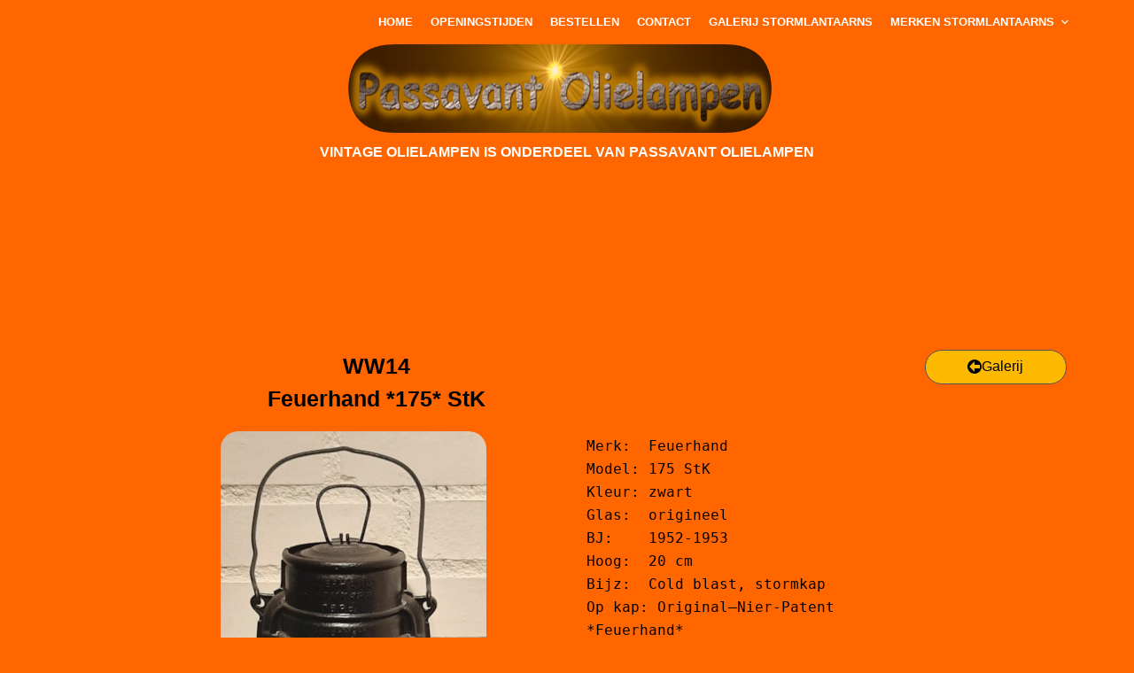

--- FILE ---
content_type: text/html; charset=UTF-8
request_url: https://vintageolielampen.nl/175-2/
body_size: 86856
content:
<!doctype html>
<html lang="nl">
<head>
	
	<meta charset="UTF-8">
	<meta name="viewport" content="width=device-width, initial-scale=1, maximum-scale=5, viewport-fit=cover">
	<link rel="profile" href="https://gmpg.org/xfn/11">

	<title>WW14</title>
<meta name='robots' content='max-image-preview:large' />
<link rel="alternate" type="application/rss+xml" title=" &raquo; feed" href="https://vintageolielampen.nl/feed/" />
<link rel="alternate" type="application/rss+xml" title=" &raquo; reactiesfeed" href="https://vintageolielampen.nl/comments/feed/" />
<link rel='stylesheet' id='ugb-style-css-css' href='https://vintageolielampen.nl/wp-content/plugins/stackable-ultimate-gutenberg-blocks/dist/frontend_blocks.css?ver=3.13.2' media='all' />
<style id='ugb-style-css-inline-css'>
:root {--stk-block-width-default-detected: 1290px;}
</style>
<link rel='stylesheet' id='ugb-style-css-responsive-css' href='https://vintageolielampen.nl/wp-content/plugins/stackable-ultimate-gutenberg-blocks/dist/frontend_blocks_responsive.css?ver=3.13.2' media='all' />
<link rel='stylesheet' id='wp-block-library-css' href='https://vintageolielampen.nl/wp-includes/css/dist/block-library/style.min.css?ver=6.2' media='all' />
<link rel='stylesheet' id='wp-components-css' href='https://vintageolielampen.nl/wp-includes/css/dist/components/style.min.css?ver=6.2' media='all' />
<link rel='stylesheet' id='wp-block-editor-css' href='https://vintageolielampen.nl/wp-includes/css/dist/block-editor/style.min.css?ver=6.2' media='all' />
<link rel='stylesheet' id='wp-nux-css' href='https://vintageolielampen.nl/wp-includes/css/dist/nux/style.min.css?ver=6.2' media='all' />
<link rel='stylesheet' id='wp-reusable-blocks-css' href='https://vintageolielampen.nl/wp-includes/css/dist/reusable-blocks/style.min.css?ver=6.2' media='all' />
<link rel='stylesheet' id='wp-editor-css' href='https://vintageolielampen.nl/wp-includes/css/dist/editor/style.min.css?ver=6.2' media='all' />
<link rel='stylesheet' id='sticky_block-css-css' href='https://vintageolielampen.nl/wp-content/plugins/sticky-block/dist/blocks.style.build.css?ver=1.11.1' media='all' />
<link rel='stylesheet' id='fontawesome-free-css' href='https://vintageolielampen.nl/wp-content/plugins/getwid/vendors/fontawesome-free/css/all.min.css?ver=5.5.0' media='all' />
<link rel='stylesheet' id='slick-css' href='https://vintageolielampen.nl/wp-content/plugins/getwid/vendors/slick/slick/slick.min.css?ver=1.9.0' media='all' />
<link rel='stylesheet' id='slick-theme-css' href='https://vintageolielampen.nl/wp-content/plugins/getwid/vendors/slick/slick/slick-theme.min.css?ver=1.9.0' media='all' />
<link rel='stylesheet' id='mp-fancybox-css' href='https://vintageolielampen.nl/wp-content/plugins/getwid/vendors/mp-fancybox/jquery.fancybox.min.css?ver=3.5.7-mp.1' media='all' />
<link rel='stylesheet' id='getwid-blocks-css' href='https://vintageolielampen.nl/wp-content/plugins/getwid/assets/css/blocks.style.css?ver=2.1.3' media='all' />
<style id='getwid-blocks-inline-css'>
.wp-block-getwid-section .wp-block-getwid-section__wrapper .wp-block-getwid-section__inner-wrapper{max-width: 1290px;}
</style>
<style id='global-styles-inline-css'>
body{--wp--preset--color--black: #000000;--wp--preset--color--cyan-bluish-gray: #abb8c3;--wp--preset--color--white: #ffffff;--wp--preset--color--pale-pink: #f78da7;--wp--preset--color--vivid-red: #cf2e2e;--wp--preset--color--luminous-vivid-orange: #ff6900;--wp--preset--color--luminous-vivid-amber: #fcb900;--wp--preset--color--light-green-cyan: #7bdcb5;--wp--preset--color--vivid-green-cyan: #00d084;--wp--preset--color--pale-cyan-blue: #8ed1fc;--wp--preset--color--vivid-cyan-blue: #0693e3;--wp--preset--color--vivid-purple: #9b51e0;--wp--preset--color--palette-color-1: #ff6600;--wp--preset--color--palette-color-2: #ffe97d;--wp--preset--color--palette-color-3: #fcb900;--wp--preset--color--palette-color-4: #000000;--wp--preset--color--palette-color-5: #E7EBEE;--wp--preset--color--palette-color-6: #F3F5F9;--wp--preset--color--palette-color-7: #FBFBFC;--wp--preset--color--palette-color-8: #ffffff;--wp--preset--gradient--vivid-cyan-blue-to-vivid-purple: linear-gradient(135deg,rgba(6,147,227,1) 0%,rgb(155,81,224) 100%);--wp--preset--gradient--light-green-cyan-to-vivid-green-cyan: linear-gradient(135deg,rgb(122,220,180) 0%,rgb(0,208,130) 100%);--wp--preset--gradient--luminous-vivid-amber-to-luminous-vivid-orange: linear-gradient(135deg,rgba(252,185,0,1) 0%,rgba(255,105,0,1) 100%);--wp--preset--gradient--luminous-vivid-orange-to-vivid-red: linear-gradient(135deg,rgba(255,105,0,1) 0%,rgb(207,46,46) 100%);--wp--preset--gradient--very-light-gray-to-cyan-bluish-gray: linear-gradient(135deg,rgb(238,238,238) 0%,rgb(169,184,195) 100%);--wp--preset--gradient--cool-to-warm-spectrum: linear-gradient(135deg,rgb(74,234,220) 0%,rgb(151,120,209) 20%,rgb(207,42,186) 40%,rgb(238,44,130) 60%,rgb(251,105,98) 80%,rgb(254,248,76) 100%);--wp--preset--gradient--blush-light-purple: linear-gradient(135deg,rgb(255,206,236) 0%,rgb(152,150,240) 100%);--wp--preset--gradient--blush-bordeaux: linear-gradient(135deg,rgb(254,205,165) 0%,rgb(254,45,45) 50%,rgb(107,0,62) 100%);--wp--preset--gradient--luminous-dusk: linear-gradient(135deg,rgb(255,203,112) 0%,rgb(199,81,192) 50%,rgb(65,88,208) 100%);--wp--preset--gradient--pale-ocean: linear-gradient(135deg,rgb(255,245,203) 0%,rgb(182,227,212) 50%,rgb(51,167,181) 100%);--wp--preset--gradient--electric-grass: linear-gradient(135deg,rgb(202,248,128) 0%,rgb(113,206,126) 100%);--wp--preset--gradient--midnight: linear-gradient(135deg,rgb(2,3,129) 0%,rgb(40,116,252) 100%);--wp--preset--gradient--juicy-peach: linear-gradient(to right, #ffecd2 0%, #fcb69f 100%);--wp--preset--gradient--young-passion: linear-gradient(to right, #ff8177 0%, #ff867a 0%, #ff8c7f 21%, #f99185 52%, #cf556c 78%, #b12a5b 100%);--wp--preset--gradient--true-sunset: linear-gradient(to right, #fa709a 0%, #fee140 100%);--wp--preset--gradient--morpheus-den: linear-gradient(to top, #30cfd0 0%, #330867 100%);--wp--preset--gradient--plum-plate: linear-gradient(135deg, #667eea 0%, #764ba2 100%);--wp--preset--gradient--aqua-splash: linear-gradient(15deg, #13547a 0%, #80d0c7 100%);--wp--preset--gradient--love-kiss: linear-gradient(to top, #ff0844 0%, #ffb199 100%);--wp--preset--gradient--new-retrowave: linear-gradient(to top, #3b41c5 0%, #a981bb 49%, #ffc8a9 100%);--wp--preset--gradient--plum-bath: linear-gradient(to top, #cc208e 0%, #6713d2 100%);--wp--preset--gradient--high-flight: linear-gradient(to right, #0acffe 0%, #495aff 100%);--wp--preset--gradient--teen-party: linear-gradient(-225deg, #FF057C 0%, #8D0B93 50%, #321575 100%);--wp--preset--gradient--fabled-sunset: linear-gradient(-225deg, #231557 0%, #44107A 29%, #FF1361 67%, #FFF800 100%);--wp--preset--gradient--arielle-smile: radial-gradient(circle 248px at center, #16d9e3 0%, #30c7ec 47%, #46aef7 100%);--wp--preset--gradient--itmeo-branding: linear-gradient(180deg, #2af598 0%, #009efd 100%);--wp--preset--gradient--deep-blue: linear-gradient(to right, #6a11cb 0%, #2575fc 100%);--wp--preset--gradient--strong-bliss: linear-gradient(to right, #f78ca0 0%, #f9748f 19%, #fd868c 60%, #fe9a8b 100%);--wp--preset--gradient--sweet-period: linear-gradient(to top, #3f51b1 0%, #5a55ae 13%, #7b5fac 25%, #8f6aae 38%, #a86aa4 50%, #cc6b8e 62%, #f18271 75%, #f3a469 87%, #f7c978 100%);--wp--preset--gradient--purple-division: linear-gradient(to top, #7028e4 0%, #e5b2ca 100%);--wp--preset--gradient--cold-evening: linear-gradient(to top, #0c3483 0%, #a2b6df 100%, #6b8cce 100%, #a2b6df 100%);--wp--preset--gradient--mountain-rock: linear-gradient(to right, #868f96 0%, #596164 100%);--wp--preset--gradient--desert-hump: linear-gradient(to top, #c79081 0%, #dfa579 100%);--wp--preset--gradient--ethernal-constance: linear-gradient(to top, #09203f 0%, #537895 100%);--wp--preset--gradient--happy-memories: linear-gradient(-60deg, #ff5858 0%, #f09819 100%);--wp--preset--gradient--grown-early: linear-gradient(to top, #0ba360 0%, #3cba92 100%);--wp--preset--gradient--morning-salad: linear-gradient(-225deg, #B7F8DB 0%, #50A7C2 100%);--wp--preset--gradient--night-call: linear-gradient(-225deg, #AC32E4 0%, #7918F2 48%, #4801FF 100%);--wp--preset--gradient--mind-crawl: linear-gradient(-225deg, #473B7B 0%, #3584A7 51%, #30D2BE 100%);--wp--preset--gradient--angel-care: linear-gradient(-225deg, #FFE29F 0%, #FFA99F 48%, #FF719A 100%);--wp--preset--gradient--juicy-cake: linear-gradient(to top, #e14fad 0%, #f9d423 100%);--wp--preset--gradient--rich-metal: linear-gradient(to right, #d7d2cc 0%, #304352 100%);--wp--preset--gradient--mole-hall: linear-gradient(-20deg, #616161 0%, #9bc5c3 100%);--wp--preset--gradient--cloudy-knoxville: linear-gradient(120deg, #fdfbfb 0%, #ebedee 100%);--wp--preset--gradient--soft-grass: linear-gradient(to top, #c1dfc4 0%, #deecdd 100%);--wp--preset--gradient--saint-petersburg: linear-gradient(135deg, #f5f7fa 0%, #c3cfe2 100%);--wp--preset--gradient--everlasting-sky: linear-gradient(135deg, #fdfcfb 0%, #e2d1c3 100%);--wp--preset--gradient--kind-steel: linear-gradient(-20deg, #e9defa 0%, #fbfcdb 100%);--wp--preset--gradient--over-sun: linear-gradient(60deg, #abecd6 0%, #fbed96 100%);--wp--preset--gradient--premium-white: linear-gradient(to top, #d5d4d0 0%, #d5d4d0 1%, #eeeeec 31%, #efeeec 75%, #e9e9e7 100%);--wp--preset--gradient--clean-mirror: linear-gradient(45deg, #93a5cf 0%, #e4efe9 100%);--wp--preset--gradient--wild-apple: linear-gradient(to top, #d299c2 0%, #fef9d7 100%);--wp--preset--gradient--snow-again: linear-gradient(to top, #e6e9f0 0%, #eef1f5 100%);--wp--preset--gradient--confident-cloud: linear-gradient(to top, #dad4ec 0%, #dad4ec 1%, #f3e7e9 100%);--wp--preset--gradient--glass-water: linear-gradient(to top, #dfe9f3 0%, white 100%);--wp--preset--gradient--perfect-white: linear-gradient(-225deg, #E3FDF5 0%, #FFE6FA 100%);--wp--preset--duotone--dark-grayscale: url('#wp-duotone-dark-grayscale');--wp--preset--duotone--grayscale: url('#wp-duotone-grayscale');--wp--preset--duotone--purple-yellow: url('#wp-duotone-purple-yellow');--wp--preset--duotone--blue-red: url('#wp-duotone-blue-red');--wp--preset--duotone--midnight: url('#wp-duotone-midnight');--wp--preset--duotone--magenta-yellow: url('#wp-duotone-magenta-yellow');--wp--preset--duotone--purple-green: url('#wp-duotone-purple-green');--wp--preset--duotone--blue-orange: url('#wp-duotone-blue-orange');--wp--preset--font-size--small: 13px;--wp--preset--font-size--medium: 20px;--wp--preset--font-size--large: 36px;--wp--preset--font-size--x-large: 42px;--wp--preset--spacing--20: 0.44rem;--wp--preset--spacing--30: 0.67rem;--wp--preset--spacing--40: 1rem;--wp--preset--spacing--50: 1.5rem;--wp--preset--spacing--60: 2.25rem;--wp--preset--spacing--70: 3.38rem;--wp--preset--spacing--80: 5.06rem;--wp--preset--shadow--natural: 6px 6px 9px rgba(0, 0, 0, 0.2);--wp--preset--shadow--deep: 12px 12px 50px rgba(0, 0, 0, 0.4);--wp--preset--shadow--sharp: 6px 6px 0px rgba(0, 0, 0, 0.2);--wp--preset--shadow--outlined: 6px 6px 0px -3px rgba(255, 255, 255, 1), 6px 6px rgba(0, 0, 0, 1);--wp--preset--shadow--crisp: 6px 6px 0px rgba(0, 0, 0, 1);}body { margin: 0;--wp--style--global--content-size: var(--block-max-width);--wp--style--global--wide-size: var(--block-wide-max-width); }.wp-site-blocks > .alignleft { float: left; margin-right: 2em; }.wp-site-blocks > .alignright { float: right; margin-left: 2em; }.wp-site-blocks > .aligncenter { justify-content: center; margin-left: auto; margin-right: auto; }.wp-site-blocks > * { margin-block-start: 0; margin-block-end: 0; }.wp-site-blocks > * + * { margin-block-start: var(--content-spacing); }body { --wp--style--block-gap: var(--content-spacing); }body .is-layout-flow > *{margin-block-start: 0;margin-block-end: 0;}body .is-layout-flow > * + *{margin-block-start: var(--content-spacing);margin-block-end: 0;}body .is-layout-constrained > *{margin-block-start: 0;margin-block-end: 0;}body .is-layout-constrained > * + *{margin-block-start: var(--content-spacing);margin-block-end: 0;}body .is-layout-flex{gap: var(--content-spacing);}body .is-layout-flow > .alignleft{float: left;margin-inline-start: 0;margin-inline-end: 2em;}body .is-layout-flow > .alignright{float: right;margin-inline-start: 2em;margin-inline-end: 0;}body .is-layout-flow > .aligncenter{margin-left: auto !important;margin-right: auto !important;}body .is-layout-constrained > .alignleft{float: left;margin-inline-start: 0;margin-inline-end: 2em;}body .is-layout-constrained > .alignright{float: right;margin-inline-start: 2em;margin-inline-end: 0;}body .is-layout-constrained > .aligncenter{margin-left: auto !important;margin-right: auto !important;}body .is-layout-constrained > :where(:not(.alignleft):not(.alignright):not(.alignfull)){max-width: var(--wp--style--global--content-size);margin-left: auto !important;margin-right: auto !important;}body .is-layout-constrained > .alignwide{max-width: var(--wp--style--global--wide-size);}body .is-layout-flex{display: flex;}body .is-layout-flex{flex-wrap: wrap;align-items: center;}body .is-layout-flex > *{margin: 0;}body{padding-top: 0px;padding-right: 0px;padding-bottom: 0px;padding-left: 0px;}.has-black-color{color: var(--wp--preset--color--black) !important;}.has-cyan-bluish-gray-color{color: var(--wp--preset--color--cyan-bluish-gray) !important;}.has-white-color{color: var(--wp--preset--color--white) !important;}.has-pale-pink-color{color: var(--wp--preset--color--pale-pink) !important;}.has-vivid-red-color{color: var(--wp--preset--color--vivid-red) !important;}.has-luminous-vivid-orange-color{color: var(--wp--preset--color--luminous-vivid-orange) !important;}.has-luminous-vivid-amber-color{color: var(--wp--preset--color--luminous-vivid-amber) !important;}.has-light-green-cyan-color{color: var(--wp--preset--color--light-green-cyan) !important;}.has-vivid-green-cyan-color{color: var(--wp--preset--color--vivid-green-cyan) !important;}.has-pale-cyan-blue-color{color: var(--wp--preset--color--pale-cyan-blue) !important;}.has-vivid-cyan-blue-color{color: var(--wp--preset--color--vivid-cyan-blue) !important;}.has-vivid-purple-color{color: var(--wp--preset--color--vivid-purple) !important;}.has-palette-color-1-color{color: var(--wp--preset--color--palette-color-1) !important;}.has-palette-color-2-color{color: var(--wp--preset--color--palette-color-2) !important;}.has-palette-color-3-color{color: var(--wp--preset--color--palette-color-3) !important;}.has-palette-color-4-color{color: var(--wp--preset--color--palette-color-4) !important;}.has-palette-color-5-color{color: var(--wp--preset--color--palette-color-5) !important;}.has-palette-color-6-color{color: var(--wp--preset--color--palette-color-6) !important;}.has-palette-color-7-color{color: var(--wp--preset--color--palette-color-7) !important;}.has-palette-color-8-color{color: var(--wp--preset--color--palette-color-8) !important;}.has-black-background-color{background-color: var(--wp--preset--color--black) !important;}.has-cyan-bluish-gray-background-color{background-color: var(--wp--preset--color--cyan-bluish-gray) !important;}.has-white-background-color{background-color: var(--wp--preset--color--white) !important;}.has-pale-pink-background-color{background-color: var(--wp--preset--color--pale-pink) !important;}.has-vivid-red-background-color{background-color: var(--wp--preset--color--vivid-red) !important;}.has-luminous-vivid-orange-background-color{background-color: var(--wp--preset--color--luminous-vivid-orange) !important;}.has-luminous-vivid-amber-background-color{background-color: var(--wp--preset--color--luminous-vivid-amber) !important;}.has-light-green-cyan-background-color{background-color: var(--wp--preset--color--light-green-cyan) !important;}.has-vivid-green-cyan-background-color{background-color: var(--wp--preset--color--vivid-green-cyan) !important;}.has-pale-cyan-blue-background-color{background-color: var(--wp--preset--color--pale-cyan-blue) !important;}.has-vivid-cyan-blue-background-color{background-color: var(--wp--preset--color--vivid-cyan-blue) !important;}.has-vivid-purple-background-color{background-color: var(--wp--preset--color--vivid-purple) !important;}.has-palette-color-1-background-color{background-color: var(--wp--preset--color--palette-color-1) !important;}.has-palette-color-2-background-color{background-color: var(--wp--preset--color--palette-color-2) !important;}.has-palette-color-3-background-color{background-color: var(--wp--preset--color--palette-color-3) !important;}.has-palette-color-4-background-color{background-color: var(--wp--preset--color--palette-color-4) !important;}.has-palette-color-5-background-color{background-color: var(--wp--preset--color--palette-color-5) !important;}.has-palette-color-6-background-color{background-color: var(--wp--preset--color--palette-color-6) !important;}.has-palette-color-7-background-color{background-color: var(--wp--preset--color--palette-color-7) !important;}.has-palette-color-8-background-color{background-color: var(--wp--preset--color--palette-color-8) !important;}.has-black-border-color{border-color: var(--wp--preset--color--black) !important;}.has-cyan-bluish-gray-border-color{border-color: var(--wp--preset--color--cyan-bluish-gray) !important;}.has-white-border-color{border-color: var(--wp--preset--color--white) !important;}.has-pale-pink-border-color{border-color: var(--wp--preset--color--pale-pink) !important;}.has-vivid-red-border-color{border-color: var(--wp--preset--color--vivid-red) !important;}.has-luminous-vivid-orange-border-color{border-color: var(--wp--preset--color--luminous-vivid-orange) !important;}.has-luminous-vivid-amber-border-color{border-color: var(--wp--preset--color--luminous-vivid-amber) !important;}.has-light-green-cyan-border-color{border-color: var(--wp--preset--color--light-green-cyan) !important;}.has-vivid-green-cyan-border-color{border-color: var(--wp--preset--color--vivid-green-cyan) !important;}.has-pale-cyan-blue-border-color{border-color: var(--wp--preset--color--pale-cyan-blue) !important;}.has-vivid-cyan-blue-border-color{border-color: var(--wp--preset--color--vivid-cyan-blue) !important;}.has-vivid-purple-border-color{border-color: var(--wp--preset--color--vivid-purple) !important;}.has-palette-color-1-border-color{border-color: var(--wp--preset--color--palette-color-1) !important;}.has-palette-color-2-border-color{border-color: var(--wp--preset--color--palette-color-2) !important;}.has-palette-color-3-border-color{border-color: var(--wp--preset--color--palette-color-3) !important;}.has-palette-color-4-border-color{border-color: var(--wp--preset--color--palette-color-4) !important;}.has-palette-color-5-border-color{border-color: var(--wp--preset--color--palette-color-5) !important;}.has-palette-color-6-border-color{border-color: var(--wp--preset--color--palette-color-6) !important;}.has-palette-color-7-border-color{border-color: var(--wp--preset--color--palette-color-7) !important;}.has-palette-color-8-border-color{border-color: var(--wp--preset--color--palette-color-8) !important;}.has-vivid-cyan-blue-to-vivid-purple-gradient-background{background: var(--wp--preset--gradient--vivid-cyan-blue-to-vivid-purple) !important;}.has-light-green-cyan-to-vivid-green-cyan-gradient-background{background: var(--wp--preset--gradient--light-green-cyan-to-vivid-green-cyan) !important;}.has-luminous-vivid-amber-to-luminous-vivid-orange-gradient-background{background: var(--wp--preset--gradient--luminous-vivid-amber-to-luminous-vivid-orange) !important;}.has-luminous-vivid-orange-to-vivid-red-gradient-background{background: var(--wp--preset--gradient--luminous-vivid-orange-to-vivid-red) !important;}.has-very-light-gray-to-cyan-bluish-gray-gradient-background{background: var(--wp--preset--gradient--very-light-gray-to-cyan-bluish-gray) !important;}.has-cool-to-warm-spectrum-gradient-background{background: var(--wp--preset--gradient--cool-to-warm-spectrum) !important;}.has-blush-light-purple-gradient-background{background: var(--wp--preset--gradient--blush-light-purple) !important;}.has-blush-bordeaux-gradient-background{background: var(--wp--preset--gradient--blush-bordeaux) !important;}.has-luminous-dusk-gradient-background{background: var(--wp--preset--gradient--luminous-dusk) !important;}.has-pale-ocean-gradient-background{background: var(--wp--preset--gradient--pale-ocean) !important;}.has-electric-grass-gradient-background{background: var(--wp--preset--gradient--electric-grass) !important;}.has-midnight-gradient-background{background: var(--wp--preset--gradient--midnight) !important;}.has-juicy-peach-gradient-background{background: var(--wp--preset--gradient--juicy-peach) !important;}.has-young-passion-gradient-background{background: var(--wp--preset--gradient--young-passion) !important;}.has-true-sunset-gradient-background{background: var(--wp--preset--gradient--true-sunset) !important;}.has-morpheus-den-gradient-background{background: var(--wp--preset--gradient--morpheus-den) !important;}.has-plum-plate-gradient-background{background: var(--wp--preset--gradient--plum-plate) !important;}.has-aqua-splash-gradient-background{background: var(--wp--preset--gradient--aqua-splash) !important;}.has-love-kiss-gradient-background{background: var(--wp--preset--gradient--love-kiss) !important;}.has-new-retrowave-gradient-background{background: var(--wp--preset--gradient--new-retrowave) !important;}.has-plum-bath-gradient-background{background: var(--wp--preset--gradient--plum-bath) !important;}.has-high-flight-gradient-background{background: var(--wp--preset--gradient--high-flight) !important;}.has-teen-party-gradient-background{background: var(--wp--preset--gradient--teen-party) !important;}.has-fabled-sunset-gradient-background{background: var(--wp--preset--gradient--fabled-sunset) !important;}.has-arielle-smile-gradient-background{background: var(--wp--preset--gradient--arielle-smile) !important;}.has-itmeo-branding-gradient-background{background: var(--wp--preset--gradient--itmeo-branding) !important;}.has-deep-blue-gradient-background{background: var(--wp--preset--gradient--deep-blue) !important;}.has-strong-bliss-gradient-background{background: var(--wp--preset--gradient--strong-bliss) !important;}.has-sweet-period-gradient-background{background: var(--wp--preset--gradient--sweet-period) !important;}.has-purple-division-gradient-background{background: var(--wp--preset--gradient--purple-division) !important;}.has-cold-evening-gradient-background{background: var(--wp--preset--gradient--cold-evening) !important;}.has-mountain-rock-gradient-background{background: var(--wp--preset--gradient--mountain-rock) !important;}.has-desert-hump-gradient-background{background: var(--wp--preset--gradient--desert-hump) !important;}.has-ethernal-constance-gradient-background{background: var(--wp--preset--gradient--ethernal-constance) !important;}.has-happy-memories-gradient-background{background: var(--wp--preset--gradient--happy-memories) !important;}.has-grown-early-gradient-background{background: var(--wp--preset--gradient--grown-early) !important;}.has-morning-salad-gradient-background{background: var(--wp--preset--gradient--morning-salad) !important;}.has-night-call-gradient-background{background: var(--wp--preset--gradient--night-call) !important;}.has-mind-crawl-gradient-background{background: var(--wp--preset--gradient--mind-crawl) !important;}.has-angel-care-gradient-background{background: var(--wp--preset--gradient--angel-care) !important;}.has-juicy-cake-gradient-background{background: var(--wp--preset--gradient--juicy-cake) !important;}.has-rich-metal-gradient-background{background: var(--wp--preset--gradient--rich-metal) !important;}.has-mole-hall-gradient-background{background: var(--wp--preset--gradient--mole-hall) !important;}.has-cloudy-knoxville-gradient-background{background: var(--wp--preset--gradient--cloudy-knoxville) !important;}.has-soft-grass-gradient-background{background: var(--wp--preset--gradient--soft-grass) !important;}.has-saint-petersburg-gradient-background{background: var(--wp--preset--gradient--saint-petersburg) !important;}.has-everlasting-sky-gradient-background{background: var(--wp--preset--gradient--everlasting-sky) !important;}.has-kind-steel-gradient-background{background: var(--wp--preset--gradient--kind-steel) !important;}.has-over-sun-gradient-background{background: var(--wp--preset--gradient--over-sun) !important;}.has-premium-white-gradient-background{background: var(--wp--preset--gradient--premium-white) !important;}.has-clean-mirror-gradient-background{background: var(--wp--preset--gradient--clean-mirror) !important;}.has-wild-apple-gradient-background{background: var(--wp--preset--gradient--wild-apple) !important;}.has-snow-again-gradient-background{background: var(--wp--preset--gradient--snow-again) !important;}.has-confident-cloud-gradient-background{background: var(--wp--preset--gradient--confident-cloud) !important;}.has-glass-water-gradient-background{background: var(--wp--preset--gradient--glass-water) !important;}.has-perfect-white-gradient-background{background: var(--wp--preset--gradient--perfect-white) !important;}.has-small-font-size{font-size: var(--wp--preset--font-size--small) !important;}.has-medium-font-size{font-size: var(--wp--preset--font-size--medium) !important;}.has-large-font-size{font-size: var(--wp--preset--font-size--large) !important;}.has-x-large-font-size{font-size: var(--wp--preset--font-size--x-large) !important;}
.wp-block-navigation a:where(:not(.wp-element-button)){color: inherit;}
.wp-block-pullquote{font-size: 1.5em;line-height: 1.6;}
</style>
<link rel='stylesheet' id='parent-style-css' href='https://vintageolielampen.nl/wp-content/themes/blocksy/style.css?ver=6.2' media='all' />
<style id='kadence-blocks-advancedheading-inline-css'>
.wp-block-kadence-advancedheading mark{background:transparent;border-style:solid;border-width:0}.wp-block-kadence-advancedheading mark.kt-highlight{color:#f76a0c;}.kb-adv-heading-icon{display: inline-flex;justify-content: center;align-items: center;}
</style>
<link rel='stylesheet' id='kadence-blocks-advancedbtn-css' href='https://vintageolielampen.nl/wp-content/plugins/kadence-blocks/dist/style-blocks-advancedbtn.css?ver=3.2.31' media='all' />
<link rel='stylesheet' id='kb-button-deprecated-styles-css' href='https://vintageolielampen.nl/wp-content/plugins/kadence-blocks/includes/assets/css/kb-button-deprecated-style.min.css?ver=3.2.31' media='all' />
<link rel='stylesheet' id='ct-main-styles-css' href='https://vintageolielampen.nl/wp-content/themes/blocksy/static/bundle/main.min.css?ver=1.8.61' media='all' />
<link rel='stylesheet' id='ct-getwid-styles-css' href='https://vintageolielampen.nl/wp-content/themes/blocksy/static/bundle/getwid.min.css?ver=1.8.61' media='all' />
<link rel='stylesheet' id='ct-stackable-styles-css' href='https://vintageolielampen.nl/wp-content/themes/blocksy/static/bundle/stackable.min.css?ver=1.8.61' media='all' />
<style id='kadence-blocks-global-variables-inline-css'>
:root {--global-kb-font-size-sm:clamp(0.8rem, 0.73rem + 0.217vw, 0.9rem);--global-kb-font-size-md:clamp(1.1rem, 0.995rem + 0.326vw, 1.25rem);--global-kb-font-size-lg:clamp(1.75rem, 1.576rem + 0.543vw, 2rem);--global-kb-font-size-xl:clamp(2.25rem, 1.728rem + 1.63vw, 3rem);--global-kb-font-size-xxl:clamp(2.5rem, 1.456rem + 3.26vw, 4rem);--global-kb-font-size-xxxl:clamp(2.75rem, 0.489rem + 7.065vw, 6rem);}:root {--global-palette1: #3182CE;--global-palette2: #2B6CB0;--global-palette3: #1A202C;--global-palette4: #2D3748;--global-palette5: #4A5568;--global-palette6: #718096;--global-palette7: #EDF2F7;--global-palette8: #F7FAFC;--global-palette9: #ffffff;}
</style>
<style id='kadence_blocks_css-inline-css'>
.wp-block-kadence-advancedheading.kt-adv-heading_d174a7-5b, .wp-block-kadence-advancedheading.kt-adv-heading_d174a7-5b[data-kb-block="kb-adv-heading_d174a7-5b"]{text-align:center;}.kt-btns_d32b3a-54 .kt-btn-wrap-0{margin-right:5px;}.wp-block-kadence-advancedbtn.kt-btns_d32b3a-54 .kt-btn-wrap-0 .kt-button{color:#ffffff;font-size:20px;background:rgba(0, 0, 0, 0.73);border-color:#555555;}.wp-block-kadence-advancedbtn.kt-btns_d32b3a-54 .kt-btn-wrap-0 .kt-button:hover, .wp-block-kadence-advancedbtn.kt-btns_d32b3a-54 .kt-btn-wrap-0 .kt-button:focus{color:#ffffff;border-color:#444444;}.wp-block-kadence-advancedbtn.kt-btns_d32b3a-54 .kt-btn-wrap-0 .kt-button::before{display:none;}.wp-block-kadence-advancedbtn.kt-btns_d32b3a-54 .kt-btn-wrap-0 .kt-button:hover, .wp-block-kadence-advancedbtn.kt-btns_d32b3a-54 .kt-btn-wrap-0 .kt-button:focus{background:#444444;}.wp-block-kadence-advancedbtn.kb-btns_9493e7-bc{gap:var(--global-kb-gap-xs, 0.5rem );}ul.menu .wp-block-kadence-advancedbtn .kb-btn_21450d-2d.kb-button{width:initial;}.wp-block-kadence-advancedbtn .kb-btn_21450d-2d.kb-button{color:#000000;background:#fcb900;font-size:16px;border-top-left-radius:30px;border-top-right-radius:30px;border-bottom-right-radius:30px;border-bottom-left-radius:30px;border-top:1px solid #555555;border-right:1px solid #555555;border-bottom:1px solid #555555;border-left:1px solid #555555;}.wp-block-kadence-advancedbtn .kb-btn_21450d-2d.kb-button:hover{color:#ffffff;background:#791818;border-top-color:#444444;border-top-style:solid;border-right-color:#444444;border-right-style:solid;border-bottom-color:#444444;border-bottom-style:solid;border-left-color:#444444;border-left-style:solid;}@media all and (max-width: 1024px){.wp-block-kadence-advancedbtn .kb-btn_21450d-2d.kb-button{border-top:1px solid #555555;border-right:1px solid #555555;border-bottom:1px solid #555555;border-left:1px solid #555555;}}@media all and (max-width: 1024px){.wp-block-kadence-advancedbtn .kb-btn_21450d-2d.kb-button:hover{border-top-color:#444444;border-top-style:solid;border-right-color:#444444;border-right-style:solid;border-bottom-color:#444444;border-bottom-style:solid;border-left-color:#444444;border-left-style:solid;}}@media all and (max-width: 767px){.wp-block-kadence-advancedbtn .kb-btn_21450d-2d.kb-button{border-top:1px solid #555555;border-right:1px solid #555555;border-bottom:1px solid #555555;border-left:1px solid #555555;}.wp-block-kadence-advancedbtn .kb-btn_21450d-2d.kb-button:hover{border-top-color:#444444;border-top-style:solid;border-right-color:#444444;border-right-style:solid;border-bottom-color:#444444;border-bottom-style:solid;border-left-color:#444444;border-left-style:solid;}}
</style>
<script src='https://vintageolielampen.nl/wp-includes/js/jquery/jquery.min.js?ver=3.6.3' id='jquery-core-js'></script>
<script src='https://vintageolielampen.nl/wp-includes/js/jquery/jquery-migrate.min.js?ver=3.4.0' id='jquery-migrate-js'></script>
<link rel="https://api.w.org/" href="https://vintageolielampen.nl/wp-json/" /><link rel="alternate" type="application/json" href="https://vintageolielampen.nl/wp-json/wp/v2/pages/4004" /><link rel="EditURI" type="application/rsd+xml" title="RSD" href="https://vintageolielampen.nl/xmlrpc.php?rsd" />
<link rel="wlwmanifest" type="application/wlwmanifest+xml" href="https://vintageolielampen.nl/wp-includes/wlwmanifest.xml" />
<meta name="generator" content="WordPress 6.2" />
<link rel="canonical" href="https://vintageolielampen.nl/175-2/" />
<link rel='shortlink' href='https://vintageolielampen.nl/?p=4004' />
<link rel="alternate" type="application/json+oembed" href="https://vintageolielampen.nl/wp-json/oembed/1.0/embed?url=https%3A%2F%2Fvintageolielampen.nl%2F175-2%2F" />
<link rel="alternate" type="text/xml+oembed" href="https://vintageolielampen.nl/wp-json/oembed/1.0/embed?url=https%3A%2F%2Fvintageolielampen.nl%2F175-2%2F&#038;format=xml" />
<noscript><link rel='stylesheet' href='https://vintageolielampen.nl/wp-content/themes/blocksy/static/bundle/no-scripts.min.css' type='text/css'></noscript>
<style id="ct-main-styles-inline-css">[data-header*="type-1"] .ct-header [data-row*="bottom"] {--height:43px;background-color:#FF6600;background-image:none;--borderTop:none;--borderBottom:none;--box-shadow:none;} [data-header*="type-1"] .ct-header [data-row*="bottom"] > div {--borderTop:none;--borderBottom:none;} [data-header*="type-1"] .ct-header [data-id="logo"] .site-logo-container {--logo-max-height:100px;} [data-header*="type-1"] .ct-header [data-id="logo"] .site-title {--fontWeight:700;--fontSize:25px;--linkInitialColor:var(--paletteColor4);} [data-header*="type-1"] .ct-header [data-id="logo"] .site-description {--fontWeight:500;--fontSize:13px;} [data-header*="type-1"] .ct-header [data-id="menu"] {--menu-items-spacing:20px;--menu-indicator-active-color:var(--paletteColor1);} [data-header*="type-1"] .ct-header [data-id="menu"] > ul > li > a {--menu-item-height:50%;--fontWeight:700;--textTransform:uppercase;--fontSize:13px;--lineHeight:1.3;--linkInitialColor:#ffffff;} [data-header*="type-1"] .ct-header [data-id="menu"][data-menu*="type-3"] > ul > li > a {--linkHoverColor:#ffffff;--linkActiveColor:#ffffff;} [data-header*="type-1"] .ct-header [data-id="menu"] .sub-menu {--linkInitialColor:var(--paletteColor8);--dropdown-background-color:var(--paletteColor3);--dropdown-top-offset:0px;--dropdown-horizontal-offset:0px;--dropdown-width:150px;--dropdown-items-spacing:6px;--fontWeight:700;--fontSize:13px;--dropdown-divider:1px dashed rgba(255, 255, 255, 0.1);--has-divider:1;--box-shadow:0px 10px 20px rgba(61, 45, 41, 0.38);--border-radius:2px;} [data-header*="type-1"] .ct-header [data-row*="middle"] {--height:55px;background-color:#ff6600;background-image:none;--borderTop:none;--borderBottom:none;--box-shadow:none;} [data-header*="type-1"] .ct-header [data-row*="middle"] > div {--borderTop:none;--borderBottom:none;} [data-header*="type-1"] [data-id="mobile-menu"] {--fontWeight:700;--fontSize:20px;--linkInitialColor:#ffffff;--mobile-menu-divider:none;} [data-header*="type-1"] #offcanvas .ct-panel-inner {background-color:rgba(18, 21, 25, 0.98);} [data-header*="type-1"] #offcanvas {--side-panel-width:500px;} [data-header*="type-1"] [data-behaviour*="side"] {--box-shadow:0px 0px 70px rgba(0, 0, 0, 0.35);} [data-header*="type-1"] [data-id="offcanvas-logo"] {--logo-max-height:50px;} [data-header*="type-1"] [data-id="socials"].ct-header-socials [data-color="custom"] {--icon-color:var(--color);--background-color:rgba(218, 222, 228, 0.3);--background-hover-color:var(--paletteColor1);} [data-header*="type-1"] [data-id="socials"].ct-header-socials .ct-label {--visibility:none;} [data-header*="type-1"] .ct-header [data-id="text"] {--max-width:100%;--textTransform:uppercase;--fontSize:15px;--lineHeight:1.3;--letterSpacing:0em;--color:var(--paletteColor8);--margin:0px 0 !important;--horizontal-alignment:center;} [data-header*="type-1"] .ct-header [data-row*="top"] {--height:50px;background-color:var(--paletteColor1);background-image:none;--borderTop:none;--borderBottom:none;--box-shadow:none;} [data-header*="type-1"] .ct-header [data-row*="top"] > div {--borderTop:none;--borderBottom:none;} [data-header*="type-1"] [data-id="trigger"] {--icon-size:18px;--icon-color:var(--color);--secondColor:#eeeeee;--secondColorHover:#eeeeee;} [data-header*="type-1"] {--header-height:148px;} [data-footer*="type-1"] .ct-footer [data-row*="bottom"] > div {--container-spacing:25px;--columns-gap:60px;--border:none;--grid-template-columns:initial;} [data-footer*="type-1"] .ct-footer [data-row*="bottom"] .widget-title {--fontSize:16px;} [data-footer*="type-1"] .ct-footer [data-row*="bottom"] {background-color:var(--paletteColor3);} [data-footer*="type-1"] [data-id="copyright"] {--fontWeight:400;--fontSize:15px;--lineHeight:1.3;--margin:0px 0px 0px 100px !important;} [data-footer*="type-1"] [data-column="copyright"] {--horizontal-alignment:left;} [data-footer*="type-1"][data-footer*="reveal"] footer.ct-footer {--position:sticky;} [data-footer*="type-1"][data-footer*="reveal"] .site-main {--footer-box-shadow:0px 30px 50px rgba(0, 0, 0, 0.1);} [data-footer*="type-1"] footer.ct-footer {background-color:var(--paletteColor3);}:root {--fontFamily:-apple-system, BlinkMacSystemFont, 'Segoe UI', Roboto, Helvetica, Arial, sans-serif, 'Apple Color Emoji', 'Segoe UI Emoji', 'Segoe UI Symbol';--fontWeight:400;--textTransform:none;--textDecoration:none;--fontSize:16px;--lineHeight:1.65;--letterSpacing:0em;--buttonFontWeight:500;--buttonFontSize:15px;--has-classic-forms:var(--true);--has-modern-forms:var(--false);--form-field-border-initial-color:var(--border-color);--form-field-border-focus-color:var(--paletteColor1);--form-selection-control-initial-color:var(--border-color);--form-selection-control-accent-color:var(--paletteColor1);--paletteColor1:#ff6600;--paletteColor2:#ffe97d;--paletteColor3:#fcb900;--paletteColor4:#000000;--paletteColor5:#E7EBEE;--paletteColor6:#F3F5F9;--paletteColor7:#FBFBFC;--paletteColor8:#ffffff;--color:var(--paletteColor4);--linkInitialColor:var(--paletteColor1);--linkHoverColor:#ffe97d;--selectionTextColor:#ffffff;--selectionBackgroundColor:var(--paletteColor1);--border-color:var(--paletteColor5);--headings-color:var(--paletteColor4);--content-spacing:1.5em;--buttonMinHeight:40px;--buttonTextInitialColor:#ffffff;--buttonTextHoverColor:#ffffff;--buttonInitialColor:var(--paletteColor1);--buttonHoverColor:var(--paletteColor2);--button-border:none;--buttonBorderRadius:3px;--button-padding:5px 20px;--normal-container-max-width:1290px;--content-vertical-spacing:60px;--narrow-container-max-width:750px;--wide-offset:130px;}h1 {--fontWeight:700;--fontSize:40px;--lineHeight:1.5;}h2 {--fontWeight:700;--fontSize:35px;--lineHeight:1.5;}h3 {--fontWeight:700;--fontSize:30px;--lineHeight:1.5;}h4 {--fontWeight:700;--fontSize:25px;--lineHeight:1.5;}h5 {--fontWeight:700;--fontSize:20px;--lineHeight:1.5;}h6 {--fontWeight:700;--fontSize:16px;--lineHeight:1.5;}.wp-block-quote.is-style-large p, .wp-block-pullquote p, .ct-quote-widget blockquote {--fontFamily:Georgia;--fontWeight:600;--fontSize:25px;}code, kbd, samp, pre {--fontFamily:monospace;--fontWeight:400;--fontSize:16px;}.ct-sidebar .widget-title {--fontSize:18px;}.ct-breadcrumbs {--fontWeight:600;--textTransform:uppercase;--fontSize:12px;}body {background-color:#ff6600;} [data-prefix="blog"] .entry-header .page-title {--fontSize:30px;} [data-prefix="blog"] .entry-header .entry-meta {--fontWeight:600;--textTransform:uppercase;--fontSize:12px;--lineHeight:1.3;} [data-prefix="search"] .entry-header .page-title {--fontSize:30px;} [data-prefix="search"] .entry-header .entry-meta {--fontWeight:600;--textTransform:uppercase;--fontSize:12px;--lineHeight:1.3;} [data-prefix="author"] .entry-header .page-title {--fontSize:30px;} [data-prefix="author"] .entry-header .entry-meta {--fontWeight:600;--textTransform:uppercase;--fontSize:12px;--lineHeight:1.3;}.ct-pagination {--spacing:0px;} [data-prefix="blog"] .entries {--grid-template-columns:repeat(2, minmax(0, 1fr));} [data-prefix="blog"] .entry-card .entry-title {--fontSize:20px;--lineHeight:1.3;} [data-prefix="blog"] .entry-card .entry-meta {--fontWeight:600;--textTransform:uppercase;--fontSize:12px;} [data-prefix="blog"] .entry-card {background-color:var(--paletteColor8);--borderRadius:5px;--box-shadow:0px 12px 18px -6px rgba(33, 55, 99, 0.11);} [data-prefix="categories"] .entries {--grid-template-columns:repeat(3, minmax(0, 1fr));} [data-prefix="categories"] .entry-card .entry-title {--fontSize:20px;--lineHeight:1.3;} [data-prefix="categories"] .entry-card .entry-meta {--fontWeight:600;--textTransform:uppercase;--fontSize:12px;} [data-prefix="categories"] .entry-card {background-color:var(--paletteColor8);--box-shadow:0px 12px 18px -6px rgba(34, 56, 101, 0.04);} [data-prefix="author"] .entries {--grid-template-columns:repeat(3, minmax(0, 1fr));} [data-prefix="author"] .entry-card .entry-title {--fontSize:20px;--lineHeight:1.3;} [data-prefix="author"] .entry-card .entry-meta {--fontWeight:600;--textTransform:uppercase;--fontSize:12px;} [data-prefix="author"] .entry-card {background-color:var(--paletteColor8);--box-shadow:0px 12px 18px -6px rgba(34, 56, 101, 0.04);} [data-prefix="search"] .entry-card .entry-title {--fontSize:20px;--lineHeight:1.3;} [data-prefix="search"] .entry-card .entry-meta {--fontWeight:600;--textTransform:uppercase;--fontSize:12px;} [data-prefix="search"] .entry-card {--card-inner-spacing:30px;background-color:var(--paletteColor2);--box-shadow:0px 12px 18px -6px rgba(34, 56, 101, 0.04);} [data-prefix="search"] .entries {--grid-columns-gap:15px;}form textarea {--form-field-height:170px;} [data-sidebar] {--sidebar-width:16%;--sidebar-width-no-unit:16;--sidebar-gap:8%;}.ct-sidebar {--linkInitialColor:var(--color);}aside[data-type="type-3"] {--border:1px solid rgba(224, 229, 235, 0.8);} [data-sidebar] > aside {--sidebar-inner-spacing:20px;} [data-prefix="single_blog_post"] [class*="ct-container"] > article[class*="post"] {--has-boxed:var(--false);--has-wide:var(--true);} [data-prefix="single_page"] [class*="ct-container"] > article[class*="post"] {--has-boxed:var(--false);--has-wide:var(--true);}@media (max-width: 999.98px) {[data-header*="type-1"] .ct-header [data-id="logo"] .site-logo-container {--logo-max-height:15px;} [data-header*="type-1"] .ct-header [data-row*="middle"] {--height:70px;} [data-header*="type-1"] #offcanvas {background-color:rgba(18, 21, 26, 0.8);--side-panel-width:65vw;} [data-header*="type-1"] [data-id="offcanvas-logo"] {--logo-max-height:15px;} [data-header*="type-1"] [data-id="socials"].ct-header-socials [data-color="custom"] {--icon-color:var(--paletteColor5);} [data-header*="type-1"] .ct-header [data-id="text"] {--color:var(--paletteColor5);} [data-header*="type-1"] {--header-height:70px;} [data-footer*="type-1"] .ct-footer [data-row*="bottom"] > div {--columns-gap:40px;--grid-template-columns:initial;} [data-footer*="type-1"] [data-column="copyright"] {--horizontal-alignment:center;} [data-prefix="categories"] .entries {--grid-template-columns:repeat(2, minmax(0, 1fr));} [data-prefix="author"] .entries {--grid-template-columns:repeat(2, minmax(0, 1fr));}}@media (max-width: 689.98px) {[data-header*="type-1"] .ct-header [data-id="logo"] .site-description {--fontSize:12px;} [data-header*="type-1"] .ct-header [data-row*="middle"] {--height:70px;} [data-header*="type-1"] #offcanvas {--side-panel-width:90vw;} [data-footer*="type-1"] .ct-footer [data-row*="bottom"] > div {--container-spacing:15px;--grid-template-columns:initial;} [data-prefix="blog"] .entries {--grid-template-columns:repeat(1, minmax(0, 1fr));} [data-prefix="blog"] .entry-card .entry-title {--fontSize:18px;} [data-prefix="categories"] .entries {--grid-template-columns:repeat(1, minmax(0, 1fr));} [data-prefix="categories"] .entry-card .entry-title {--fontSize:18px;} [data-prefix="author"] .entries {--grid-template-columns:repeat(1, minmax(0, 1fr));} [data-prefix="author"] .entry-card .entry-title {--fontSize:18px;} [data-prefix="search"] .entry-card .entry-title {--fontSize:18px;}:root {--content-vertical-spacing:50px;}}</style>

<style class="stk-block-styles">.stk-999dbb6{height:130px !important}.stk-c5afb1b{height:60px !important}.stk-2e8e1be,.stk-7052899{height:25px !important}@media screen and (min-width:768px){.stk-29d8ce9{flex:1 1 calc(15% - var(--stk-column-gap,0px) * 3 / 4 ) !important}.stk-f47a13f{flex:1 1 calc(32.6% - var(--stk-column-gap,0px) * 3 / 4 ) !important}.stk-837f29a{flex:1 1 calc(36.4% - var(--stk-column-gap,0px) * 3 / 4 ) !important}.stk-d25aaa2{flex:1 1 calc(16% - var(--stk-column-gap,0px) * 3 / 4 ) !important}}</style>		<style id="wp-custom-css">
			/* video button heart beat */
.ct-pulse 
{ border-radius: 50%; -webkit-animation:pulse 2s ease-out infinite; animation:pulse 2s  ease-out infinite }
@keyframes pulse { 
0% { box-shadow: 0 0 0 0 rgba(255, 255, 255, .8); }
80% { box-shadow: 0 0 0 30px rgba(255, 255, 255, 0); }
.speciaal { background-color: #ed1dfa; }		</style>
			</head>

<body class="page-template-default page page-id-4004 wp-embed-responsive stk--is-blocksy-theme ct-loading" data-link="type-2" data-prefix="single_page" data-header="type-1" data-footer="type-1:reveal" >

<a class="skip-link show-on-focus" href="#main">
	Doorgaan naar artikel</a>

<svg xmlns="http://www.w3.org/2000/svg" viewBox="0 0 0 0" width="0" height="0" focusable="false" role="none" style="visibility: hidden; position: absolute; left: -9999px; overflow: hidden;" ><defs><filter id="wp-duotone-dark-grayscale"><feColorMatrix color-interpolation-filters="sRGB" type="matrix" values=" .299 .587 .114 0 0 .299 .587 .114 0 0 .299 .587 .114 0 0 .299 .587 .114 0 0 " /><feComponentTransfer color-interpolation-filters="sRGB" ><feFuncR type="table" tableValues="0 0.49803921568627" /><feFuncG type="table" tableValues="0 0.49803921568627" /><feFuncB type="table" tableValues="0 0.49803921568627" /><feFuncA type="table" tableValues="1 1" /></feComponentTransfer><feComposite in2="SourceGraphic" operator="in" /></filter></defs></svg><svg xmlns="http://www.w3.org/2000/svg" viewBox="0 0 0 0" width="0" height="0" focusable="false" role="none" style="visibility: hidden; position: absolute; left: -9999px; overflow: hidden;" ><defs><filter id="wp-duotone-grayscale"><feColorMatrix color-interpolation-filters="sRGB" type="matrix" values=" .299 .587 .114 0 0 .299 .587 .114 0 0 .299 .587 .114 0 0 .299 .587 .114 0 0 " /><feComponentTransfer color-interpolation-filters="sRGB" ><feFuncR type="table" tableValues="0 1" /><feFuncG type="table" tableValues="0 1" /><feFuncB type="table" tableValues="0 1" /><feFuncA type="table" tableValues="1 1" /></feComponentTransfer><feComposite in2="SourceGraphic" operator="in" /></filter></defs></svg><svg xmlns="http://www.w3.org/2000/svg" viewBox="0 0 0 0" width="0" height="0" focusable="false" role="none" style="visibility: hidden; position: absolute; left: -9999px; overflow: hidden;" ><defs><filter id="wp-duotone-purple-yellow"><feColorMatrix color-interpolation-filters="sRGB" type="matrix" values=" .299 .587 .114 0 0 .299 .587 .114 0 0 .299 .587 .114 0 0 .299 .587 .114 0 0 " /><feComponentTransfer color-interpolation-filters="sRGB" ><feFuncR type="table" tableValues="0.54901960784314 0.98823529411765" /><feFuncG type="table" tableValues="0 1" /><feFuncB type="table" tableValues="0.71764705882353 0.25490196078431" /><feFuncA type="table" tableValues="1 1" /></feComponentTransfer><feComposite in2="SourceGraphic" operator="in" /></filter></defs></svg><svg xmlns="http://www.w3.org/2000/svg" viewBox="0 0 0 0" width="0" height="0" focusable="false" role="none" style="visibility: hidden; position: absolute; left: -9999px; overflow: hidden;" ><defs><filter id="wp-duotone-blue-red"><feColorMatrix color-interpolation-filters="sRGB" type="matrix" values=" .299 .587 .114 0 0 .299 .587 .114 0 0 .299 .587 .114 0 0 .299 .587 .114 0 0 " /><feComponentTransfer color-interpolation-filters="sRGB" ><feFuncR type="table" tableValues="0 1" /><feFuncG type="table" tableValues="0 0.27843137254902" /><feFuncB type="table" tableValues="0.5921568627451 0.27843137254902" /><feFuncA type="table" tableValues="1 1" /></feComponentTransfer><feComposite in2="SourceGraphic" operator="in" /></filter></defs></svg><svg xmlns="http://www.w3.org/2000/svg" viewBox="0 0 0 0" width="0" height="0" focusable="false" role="none" style="visibility: hidden; position: absolute; left: -9999px; overflow: hidden;" ><defs><filter id="wp-duotone-midnight"><feColorMatrix color-interpolation-filters="sRGB" type="matrix" values=" .299 .587 .114 0 0 .299 .587 .114 0 0 .299 .587 .114 0 0 .299 .587 .114 0 0 " /><feComponentTransfer color-interpolation-filters="sRGB" ><feFuncR type="table" tableValues="0 0" /><feFuncG type="table" tableValues="0 0.64705882352941" /><feFuncB type="table" tableValues="0 1" /><feFuncA type="table" tableValues="1 1" /></feComponentTransfer><feComposite in2="SourceGraphic" operator="in" /></filter></defs></svg><svg xmlns="http://www.w3.org/2000/svg" viewBox="0 0 0 0" width="0" height="0" focusable="false" role="none" style="visibility: hidden; position: absolute; left: -9999px; overflow: hidden;" ><defs><filter id="wp-duotone-magenta-yellow"><feColorMatrix color-interpolation-filters="sRGB" type="matrix" values=" .299 .587 .114 0 0 .299 .587 .114 0 0 .299 .587 .114 0 0 .299 .587 .114 0 0 " /><feComponentTransfer color-interpolation-filters="sRGB" ><feFuncR type="table" tableValues="0.78039215686275 1" /><feFuncG type="table" tableValues="0 0.94901960784314" /><feFuncB type="table" tableValues="0.35294117647059 0.47058823529412" /><feFuncA type="table" tableValues="1 1" /></feComponentTransfer><feComposite in2="SourceGraphic" operator="in" /></filter></defs></svg><svg xmlns="http://www.w3.org/2000/svg" viewBox="0 0 0 0" width="0" height="0" focusable="false" role="none" style="visibility: hidden; position: absolute; left: -9999px; overflow: hidden;" ><defs><filter id="wp-duotone-purple-green"><feColorMatrix color-interpolation-filters="sRGB" type="matrix" values=" .299 .587 .114 0 0 .299 .587 .114 0 0 .299 .587 .114 0 0 .299 .587 .114 0 0 " /><feComponentTransfer color-interpolation-filters="sRGB" ><feFuncR type="table" tableValues="0.65098039215686 0.40392156862745" /><feFuncG type="table" tableValues="0 1" /><feFuncB type="table" tableValues="0.44705882352941 0.4" /><feFuncA type="table" tableValues="1 1" /></feComponentTransfer><feComposite in2="SourceGraphic" operator="in" /></filter></defs></svg><svg xmlns="http://www.w3.org/2000/svg" viewBox="0 0 0 0" width="0" height="0" focusable="false" role="none" style="visibility: hidden; position: absolute; left: -9999px; overflow: hidden;" ><defs><filter id="wp-duotone-blue-orange"><feColorMatrix color-interpolation-filters="sRGB" type="matrix" values=" .299 .587 .114 0 0 .299 .587 .114 0 0 .299 .587 .114 0 0 .299 .587 .114 0 0 " /><feComponentTransfer color-interpolation-filters="sRGB" ><feFuncR type="table" tableValues="0.098039215686275 1" /><feFuncG type="table" tableValues="0 0.66274509803922" /><feFuncB type="table" tableValues="0.84705882352941 0.41960784313725" /><feFuncA type="table" tableValues="1 1" /></feComponentTransfer><feComposite in2="SourceGraphic" operator="in" /></filter></defs></svg><div class="ct-drawer-canvas"><div id="offcanvas" class="ct-panel ct-header" data-behaviour="right-side" ><div class="ct-panel-inner">
		<div class="ct-panel-actions">
			<button class="ct-toggle-close" data-type="type-1" aria-label="Sluit lade">
				<svg class="ct-icon" width="12" height="12" viewBox="0 0 15 15"><path d="M1 15a1 1 0 01-.71-.29 1 1 0 010-1.41l5.8-5.8-5.8-5.8A1 1 0 011.7.29l5.8 5.8 5.8-5.8a1 1 0 011.41 1.41l-5.8 5.8 5.8 5.8a1 1 0 01-1.41 1.41l-5.8-5.8-5.8 5.8A1 1 0 011 15z"/></svg>
			</button>
		</div>
		<div class="ct-panel-content" data-device="desktop" ></div><div class="ct-panel-content" data-device="mobile" >
<a href="https://vintageolielampen.nl/" class="site-logo-container" data-id="offcanvas-logo" rel="home" itemprop="url" >
				</a>


<nav 
	class="mobile-menu has-submenu" 
	data-id="mobile-menu" data-interaction="click" data-toggle-type="type-1" 	aria-label="Off canvas menu">
	<ul><li class="page_item page-item-4527"><a href="https://vintageolielampen.nl/alg/" class="ct-menu-link">ALG</a></li><li class="page_item page-item-4562"><a href="https://vintageolielampen.nl/am-243/" class="ct-menu-link">AM 243</a></li><li class="page_item page-item-4566"><a href="https://vintageolielampen.nl/am-3/" class="ct-menu-link">AM3/a</a></li><li class="page_item page-item-4299"><a href="https://vintageolielampen.nl/ww61/" class="ct-menu-link">BAT 158/a</a></li><li class="page_item page-item-4214"><a href="https://vintageolielampen.nl/ww39/" class="ct-menu-link">Bat 158/b</a></li><li class="page_item page-item-4349"><a href="https://vintageolielampen.nl/ww70/" class="ct-menu-link">BAT 2850 D.R. Patent</a></li><li class="page_item page-item-4709"><a href="https://vintageolielampen.nl/bat-dr-patent/" class="ct-menu-link">BAT DR Patent</a></li><li class="page_item page-item-3452"><a href="https://vintageolielampen.nl/bestellen/" class="ct-menu-link">Bestellen</a></li><li class="page_item page-item-4555"><a href="https://vintageolielampen.nl/chalwyn-linx/" class="ct-menu-link">Chalwyn Linx</a></li><li class="page_item page-item-3701"><a href="https://vintageolielampen.nl/contact/" class="ct-menu-link">Contact</a></li><li class="page_item page-item-4755"><a href="https://vintageolielampen.nl/feuerhand-176-str/" class="ct-menu-link">Feuerhand  *176* StR</a></li><li class="page_item page-item-4539"><a href="https://vintageolielampen.nl/feuerhand-175-stk/" class="ct-menu-link">Feuerhand *175* StK</a></li><li class="page_item page-item-4790"><a href="https://vintageolielampen.nl/feuerhand-175-super-baby-3/" class="ct-menu-link">Feuerhand 175 Super Baby/3</a></li><li class="page_item page-item-4763"><a href="https://vintageolielampen.nl/feuerhand-175-a/" class="ct-menu-link">Feuerhand 175/a</a></li><li class="page_item page-item-4768"><a href="https://vintageolielampen.nl/feuerhand-175-b/" class="ct-menu-link">Feuerhand 175/b</a></li><li class="page_item page-item-4749"><a href="https://vintageolielampen.nl/feuerhand-176-spec-stk/" class="ct-menu-link">Feuerhand 176 Spec StK</a></li><li class="page_item page-item-4780"><a href="https://vintageolielampen.nl/feuerhand-260/" class="ct-menu-link">Feuerhand 260</a></li><li class="page_item page-item-4534"><a href="https://vintageolielampen.nl/feuerhand-276-stk/" class="ct-menu-link">FEUERHAND 276 StK</a></li><li class="page_item page-item-4537"><a href="https://vintageolielampen.nl/feuerhand-276-stk-70/" class="ct-menu-link">Feuerhand 276 StK 70</a></li><li class="page_item page-item-4796"><a href="https://vintageolielampen.nl/feuerhand-276-stk-b/" class="ct-menu-link">Feuerhand 276 StK/b</a></li><li class="page_item page-item-4786"><a href="https://vintageolielampen.nl/feuerhand-323/" class="ct-menu-link">Feuerhand 323</a></li><li class="page_item page-item-4772"><a href="https://vintageolielampen.nl/feuerhand-75-atom/" class="ct-menu-link">Feuerhand 75 Atom</a></li><li class="page_item page-item-3568"><a href="https://vintageolielampen.nl/feuerhand-met-sturmkappe/" class="ct-menu-link">Feuerhand met &#8220;Sturmkappe&#8221;</a></li><li class="page_item page-item-4541"><a href="https://vintageolielampen.nl/feuerhand-no-175-su/" class="ct-menu-link">Feuerhand No.175 Super Baby /1</a></li><li class="page_item page-item-4546"><a href="https://vintageolielampen.nl/feuerhand-no-175-super-baby/" class="ct-menu-link">Feuerhand No.175 Super Baby/2</a></li><li class="page_item page-item-4544"><a href="https://vintageolielampen.nl/feuerhand175super-baby/" class="ct-menu-link">Feuerhand+175+Super Baby</a></li><li class="page_item page-item-4807"><a href="https://vintageolielampen.nl/frowo-340-2/" class="ct-menu-link">FROWO 340</a></li><li class="page_item page-item-4810"><a href="https://vintageolielampen.nl/frowo-420/" class="ct-menu-link">Frowo 420</a></li><li class="page_item page-item-4814"><a href="https://vintageolielampen.nl/frowo-435/" class="ct-menu-link">Frowo 435</a></li><li class="page_item page-item-3726"><a href="https://vintageolielampen.nl/galerij-stormlantaarns/" class="ct-menu-link">Galerij stormlantaarns</a></li><li class="page_item page-item-3440"><a href="https://vintageolielampen.nl/" class="ct-menu-link">Home</a></li><li class="page_item page-item-4821"><a href="https://vintageolielampen.nl/kwang-hwa-245/" class="ct-menu-link">Kwang Hwa 245</a></li><li class="page_item page-item-4828"><a href="https://vintageolielampen.nl/metalcolobus-104/" class="ct-menu-link">Metalcolobus 104</a></li><li class="page_item page-item-4834"><a href="https://vintageolielampen.nl/meva-863/" class="ct-menu-link">MEVA 863</a></li><li class="page_item page-item-4838"><a href="https://vintageolielampen.nl/meva-864/" class="ct-menu-link">Meva 864</a></li><li class="page_item page-item-4842"><a href="https://vintageolielampen.nl/meva-865-a/" class="ct-menu-link">MEVA 865/a</a></li><li class="page_item page-item-4845"><a href="https://vintageolielampen.nl/meva-865-b/" class="ct-menu-link">MEVA 865/b</a></li><li class="page_item page-item-3467"><a href="https://vintageolielampen.nl/openingstijden/" class="ct-menu-link">Openingstijden</a></li><li class="page_item page-item-4089"><a href="https://vintageolielampen.nl/rhewum/" class="ct-menu-link">Rhewum</a></li><li class="page_item page-item-4558"><a href="https://vintageolielampen.nl/rhewum-st-2/" class="ct-menu-link">Rhewum ST 2</a></li><li class="page_item page-item-4223"><a href="https://vintageolielampen.nl/sturmfest-f176/" class="ct-menu-link">Sturmfest F176</a></li><li class="page_item page-item-4860"><a href="https://vintageolielampen.nl/swallow-brand-235/" class="ct-menu-link">Swallow Brand 235</a></li><li class="page_item page-item-4867"><a href="https://vintageolielampen.nl/winged-wheel-400/" class="ct-menu-link">Winged Wheel 400</a></li><li class="page_item page-item-4001"><a href="https://vintageolielampen.nl/ww10/" class="ct-menu-link">WW10</a></li><li class="page_item page-item-3977"><a href="https://vintageolielampen.nl/ww12/" class="ct-menu-link">WW12</a></li><li class="page_item page-item-4004 current_page_item current-menu-item"><span class="ct-sub-menu-parent"><a href="https://vintageolielampen.nl/175-2/" aria-current="page" class="ct-menu-link">WW14</a></li><li class="page_item page-item-4008"><a href="https://vintageolielampen.nl/ww17/" class="ct-menu-link">WW17</a></li><li class="page_item page-item-4026"><a href="https://vintageolielampen.nl/ww18/" class="ct-menu-link">WW18</a></li><li class="page_item page-item-4030"><a href="https://vintageolielampen.nl/ww19/" class="ct-menu-link">WW19</a></li><li class="page_item page-item-4037"><a href="https://vintageolielampen.nl/ww20/" class="ct-menu-link">WW20</a></li><li class="page_item page-item-4086"><a href="https://vintageolielampen.nl/ww23/" class="ct-menu-link">WW23</a></li><li class="page_item page-item-4142"><a href="https://vintageolielampen.nl/ww24/" class="ct-menu-link">WW24</a></li><li class="page_item page-item-4148"><a href="https://vintageolielampen.nl/ww28/" class="ct-menu-link">WW28</a></li><li class="page_item page-item-4166"><a href="https://vintageolielampen.nl/ww30/" class="ct-menu-link">WW30</a></li><li class="page_item page-item-4176"><a href="https://vintageolielampen.nl/ww33/" class="ct-menu-link">WW33</a></li><li class="page_item page-item-4182"><a href="https://vintageolielampen.nl/ww34/" class="ct-menu-link">WW34</a></li><li class="page_item page-item-4195"><a href="https://vintageolielampen.nl/ww36/" class="ct-menu-link">WW36</a></li><li class="page_item page-item-3990"><a href="https://vintageolielampen.nl/ww4/" class="ct-menu-link">WW4</a></li><li class="page_item page-item-4201"><a href="https://vintageolielampen.nl/ww40/" class="ct-menu-link">WW40</a></li><li class="page_item page-item-4044"><a href="https://vintageolielampen.nl/ww41/" class="ct-menu-link">WW41</a></li><li class="page_item page-item-4054"><a href="https://vintageolielampen.nl/ww42/" class="ct-menu-link">WW42</a></li><li class="page_item page-item-4221"><a href="https://vintageolielampen.nl/ww45/" class="ct-menu-link">WW45</a></li><li class="page_item page-item-4261"><a href="https://vintageolielampen.nl/ww46/" class="ct-menu-link">WW46</a></li><li class="page_item page-item-4267"><a href="https://vintageolielampen.nl/ww47/" class="ct-menu-link">WW47</a></li><li class="page_item page-item-4272"><a href="https://vintageolielampen.nl/ww51/" class="ct-menu-link">WW51</a></li><li class="page_item page-item-4276"><a href="https://vintageolielampen.nl/ww56/" class="ct-menu-link">WW56</a></li><li class="page_item page-item-4282"><a href="https://vintageolielampen.nl/ww57/" class="ct-menu-link">WW57</a></li><li class="page_item page-item-4294"><a href="https://vintageolielampen.nl/ww59/" class="ct-menu-link">WW59</a></li><li class="page_item page-item-4329"><a href="https://vintageolielampen.nl/ww63/" class="ct-menu-link">WW63</a></li><li class="page_item page-item-4339"><a href="https://vintageolielampen.nl/ww67/" class="ct-menu-link">WW67</a></li><li class="page_item page-item-4352"><a href="https://vintageolielampen.nl/ww71/" class="ct-menu-link">WW71</a></li><li class="page_item page-item-4356"><a href="https://vintageolielampen.nl/ww72/" class="ct-menu-link">WW72</a></li><li class="page_item page-item-4475"><a href="https://vintageolielampen.nl/ww73/" class="ct-menu-link">WW73</a></li><li class="page_item page-item-4367"><a href="https://vintageolielampen.nl/ww78/" class="ct-menu-link">WW78</a></li><li class="page_item page-item-4370"><a href="https://vintageolielampen.nl/ww79/" class="ct-menu-link">WW79</a></li></ul></nav>


<div
	class="ct-header-text "
	data-id="text" data-width="stretch" >
	<div class="entry-content">
		<h6>Vintage Olielampen is onderdeel van Passavant Olielampen</h6>	</div>
</div>

<div
	class="ct-header-socials "
	data-id="socials" >

	
		<div class="ct-social-box" data-icon-size="custom" data-color="custom" data-icons-type="simple" >
			
			
							
				<a href="#" data-network="facebook" aria-label="Facebook" rel="noopener" >
					<span class="ct-icon-container" >
				<svg
				width="20px"
				height="20px"
				viewBox="0 0 20 20"
				aria-hidden="true">
					<path d="M20,10.1c0-5.5-4.5-10-10-10S0,4.5,0,10.1c0,5,3.7,9.1,8.4,9.9v-7H5.9v-2.9h2.5V7.9C8.4,5.4,9.9,4,12.2,4c1.1,0,2.2,0.2,2.2,0.2v2.5h-1.3c-1.2,0-1.6,0.8-1.6,1.6v1.9h2.8L13.9,13h-2.3v7C16.3,19.2,20,15.1,20,10.1z"/>
				</svg>
			</span><span class="ct-label" hidden="" >Facebook</span>				</a>
							
				<a href="#" data-network="twitter" aria-label="Twitter" rel="noopener" >
					<span class="ct-icon-container" >
				<svg
				width="20px"
				height="20px"
				viewBox="0 0 20 20"
				aria-hidden="true">
					<path d="M20,3.8c-0.7,0.3-1.5,0.5-2.4,0.6c0.8-0.5,1.5-1.3,1.8-2.3c-0.8,0.5-1.7,0.8-2.6,1c-0.7-0.8-1.8-1.3-3-1.3c-2.3,0-4.1,1.8-4.1,4.1c0,0.3,0,0.6,0.1,0.9C6.4,6.7,3.4,5.1,1.4,2.6C1,3.2,0.8,3.9,0.8,4.7c0,1.4,0.7,2.7,1.8,3.4C2,8.1,1.4,7.9,0.8,7.6c0,0,0,0,0,0.1c0,2,1.4,3.6,3.3,4c-0.3,0.1-0.7,0.1-1.1,0.1c-0.3,0-0.5,0-0.8-0.1c0.5,1.6,2,2.8,3.8,2.8c-1.4,1.1-3.2,1.8-5.1,1.8c-0.3,0-0.7,0-1-0.1c1.8,1.2,4,1.8,6.3,1.8c7.5,0,11.7-6.3,11.7-11.7c0-0.2,0-0.4,0-0.5C18.8,5.3,19.4,4.6,20,3.8z"/>
				</svg>
			</span><span class="ct-label" hidden="" >Twitter</span>				</a>
							
				<a href="#" data-network="instagram" aria-label="Instagram" rel="noopener" >
					<span class="ct-icon-container" >
				<svg
				width="20"
				height="20"
				viewBox="0 0 20 20"
				aria-hidden="true">
					<circle cx="10" cy="10" r="3.3"/>
					<path d="M14.2,0H5.8C2.6,0,0,2.6,0,5.8v8.3C0,17.4,2.6,20,5.8,20h8.3c3.2,0,5.8-2.6,5.8-5.8V5.8C20,2.6,17.4,0,14.2,0zM10,15c-2.8,0-5-2.2-5-5s2.2-5,5-5s5,2.2,5,5S12.8,15,10,15z M15.8,5C15.4,5,15,4.6,15,4.2s0.4-0.8,0.8-0.8s0.8,0.4,0.8,0.8S16.3,5,15.8,5z"/>
				</svg>
			</span><span class="ct-label" hidden="" >Instagram</span>				</a>
			
			
					</div>

	
</div>
</div></div></div></div>
<div id="main-container">
	<header id="header" class="ct-header" data-id="type-1" ><div data-device="desktop" ><div data-row="top" data-column-set="1" ><div class="ct-container" ><div data-column="end" data-placements="1" ><div data-items="primary" >
<nav
	id="header-menu-1"
	class="header-menu-1"
	data-id="menu" data-interaction="click:item" 	data-menu="type-2:default"
	data-dropdown="type-1:padded"		data-responsive="no"		aria-label="Header menu">

	<ul id="menu-hoofdmenu" class="menu" role="menubar"><li id="menu-item-4495" class="menu-item menu-item-type-post_type menu-item-object-page menu-item-home menu-item-4495" role="none"><a href="https://vintageolielampen.nl/" class="ct-menu-link" role="menuitem">Home</a></li>
<li id="menu-item-4494" class="menu-item menu-item-type-post_type menu-item-object-page menu-item-4494" role="none"><a href="https://vintageolielampen.nl/openingstijden/" class="ct-menu-link" role="menuitem">Openingstijden</a></li>
<li id="menu-item-4497" class="menu-item menu-item-type-post_type menu-item-object-page menu-item-4497" role="none"><a href="https://vintageolielampen.nl/bestellen/" class="ct-menu-link" role="menuitem">Bestellen</a></li>
<li id="menu-item-4496" class="menu-item menu-item-type-post_type menu-item-object-page menu-item-4496" role="none"><a href="https://vintageolielampen.nl/contact/" class="ct-menu-link" role="menuitem">Contact</a></li>
<li id="menu-item-4498" class="menu-item menu-item-type-post_type menu-item-object-page menu-item-4498" role="none"><a href="https://vintageolielampen.nl/galerij-stormlantaarns/" class="ct-menu-link" role="menuitem">Galerij stormlantaarns</a></li>
<li id="menu-item-4500" class="menu-item menu-item-type-custom menu-item-object-custom menu-item-has-children menu-item-4500 animated-submenu" role="none"><a href="#" class="ct-menu-link" role="menuitem" aria-haspopup="true" aria-expanded="false">Merken stormlantaarns<span class="ct-toggle-dropdown-desktop"><svg class="ct-icon" width="8" height="8" viewBox="0 0 15 15"><path d="M2.1,3.2l5.4,5.4l5.4-5.4L15,4.3l-7.5,7.5L0,4.3L2.1,3.2z"/></svg></span></a>
<ul class="sub-menu" role="menu">
	<li id="menu-item-4730" class="menu-item menu-item-type-custom menu-item-object-custom menu-item-has-children menu-item-4730 animated-submenu" role="none"><a href="#" class="ct-menu-link" role="menuitem" aria-haspopup="true" aria-expanded="false">ALG<span class="ct-toggle-dropdown-desktop"><svg class="ct-icon" width="8" height="8" viewBox="0 0 15 15"><path d="M2.1,3.2l5.4,5.4l5.4-5.4L15,4.3l-7.5,7.5L0,4.3L2.1,3.2z"/></svg></span></a>
	<ul class="sub-menu" role="menu">
		<li id="menu-item-4685" class="menu-item menu-item-type-post_type menu-item-object-page menu-item-4685" role="none"><a href="https://vintageolielampen.nl/alg/" class="ct-menu-link" role="menuitem">ALG</a></li>
	</ul>
</li>
	<li id="menu-item-4510" class="speciaal menu-item menu-item-type-custom menu-item-object-custom menu-item-has-children menu-item-4510 animated-submenu" role="none"><a href="#" class="ct-menu-link" role="menuitem" aria-haspopup="true" aria-expanded="false">AM<span class="ct-toggle-dropdown-desktop"><svg class="ct-icon" width="8" height="8" viewBox="0 0 15 15"><path d="M2.1,3.2l5.4,5.4l5.4-5.4L15,4.3l-7.5,7.5L0,4.3L2.1,3.2z"/></svg></span></a>
	<ul class="sub-menu" role="menu">
		<li id="menu-item-4706" class="menu-item menu-item-type-post_type menu-item-object-page menu-item-4706" role="none"><a href="https://vintageolielampen.nl/am-243/" class="ct-menu-link" role="menuitem">AM 243 Lite Tower</a></li>
	</ul>
</li>
	<li id="menu-item-4519" class="speciaal menu-item menu-item-type-custom menu-item-object-custom menu-item-has-children menu-item-4519 animated-submenu" role="none"><a href="#" class="ct-menu-link" role="menuitem" aria-haspopup="true" aria-expanded="false">BAT<span class="ct-toggle-dropdown-desktop"><svg class="ct-icon" width="8" height="8" viewBox="0 0 15 15"><path d="M2.1,3.2l5.4,5.4l5.4-5.4L15,4.3l-7.5,7.5L0,4.3L2.1,3.2z"/></svg></span></a>
	<ul class="sub-menu" role="menu">
		<li id="menu-item-4726" class="menu-item menu-item-type-post_type menu-item-object-page menu-item-4726" role="none"><a href="https://vintageolielampen.nl/ww70/" class="ct-menu-link" role="menuitem">2850 D.R. Patent</a></li>
		<li id="menu-item-4714" class="menu-item menu-item-type-post_type menu-item-object-page menu-item-4714" role="none"><a href="https://vintageolielampen.nl/bat-dr-patent/" class="ct-menu-link" role="menuitem">D.R. Patent</a></li>
		<li id="menu-item-4718" class="menu-item menu-item-type-post_type menu-item-object-page menu-item-4718" role="none"><a href="https://vintageolielampen.nl/ww61/" class="ct-menu-link" role="menuitem">158/a</a></li>
		<li id="menu-item-4722" class="menu-item menu-item-type-post_type menu-item-object-page menu-item-4722" role="none"><a href="https://vintageolielampen.nl/ww39/" class="ct-menu-link" role="menuitem">158/b</a></li>
	</ul>
</li>
	<li id="menu-item-4736" class="menu-item menu-item-type-custom menu-item-object-custom menu-item-has-children menu-item-4736 animated-submenu" role="none"><a href="#" class="ct-menu-link" role="menuitem" aria-haspopup="true" aria-expanded="false">Feuerhand Sturmkappe<span class="ct-toggle-dropdown-desktop"><svg class="ct-icon" width="8" height="8" viewBox="0 0 15 15"><path d="M2.1,3.2l5.4,5.4l5.4-5.4L15,4.3l-7.5,7.5L0,4.3L2.1,3.2z"/></svg></span></a>
	<ul class="sub-menu" role="menu">
		<li id="menu-item-4752" class="menu-item menu-item-type-post_type menu-item-object-page menu-item-4752" role="none"><a href="https://vintageolielampen.nl/feuerhand-176-spec-stk/" class="ct-menu-link" role="menuitem">176 Spec StK</a></li>
		<li id="menu-item-4762" class="menu-item menu-item-type-post_type menu-item-object-page menu-item-4762" role="none"><a href="https://vintageolielampen.nl/feuerhand-176-str/" class="ct-menu-link" role="menuitem">*176* StR</a></li>
		<li id="menu-item-4798" class="menu-item menu-item-type-post_type menu-item-object-page menu-item-4798" role="none"><a href="https://vintageolielampen.nl/feuerhand-276-stk-b/" class="ct-menu-link" role="menuitem">276 StK/b</a></li>
		<li id="menu-item-4738" class="menu-item menu-item-type-post_type menu-item-object-page menu-item-4738" role="none"><a href="https://vintageolielampen.nl/feuerhand-276-stk-70/" class="ct-menu-link" role="menuitem">276 StK 70</a></li>
	</ul>
</li>
	<li id="menu-item-4799" class="menu-item menu-item-type-custom menu-item-object-custom menu-item-has-children menu-item-4799 animated-submenu" role="none"><a href="#" class="ct-menu-link" role="menuitem" aria-haspopup="true" aria-expanded="false">Feuerhand 175<span class="ct-toggle-dropdown-desktop"><svg class="ct-icon" width="8" height="8" viewBox="0 0 15 15"><path d="M2.1,3.2l5.4,5.4l5.4-5.4L15,4.3l-7.5,7.5L0,4.3L2.1,3.2z"/></svg></span></a>
	<ul class="sub-menu" role="menu">
		<li id="menu-item-4742" class="menu-item menu-item-type-post_type menu-item-object-page menu-item-4742" role="none"><a href="https://vintageolielampen.nl/feuerhand-no-175-su/" class="ct-menu-link" role="menuitem">No.175 Super Baby /1</a></li>
		<li id="menu-item-4747" class="menu-item menu-item-type-post_type menu-item-object-page menu-item-4747" role="none"><a href="https://vintageolielampen.nl/feuerhand-no-175-super-baby/" class="ct-menu-link" role="menuitem">No.175 Super Baby/2</a></li>
		<li id="menu-item-4805" class="menu-item menu-item-type-post_type menu-item-object-page menu-item-4805" role="none"><a href="https://vintageolielampen.nl/feuerhand175super-baby/" class="ct-menu-link" role="menuitem">+175+Super Baby/4</a></li>
		<li id="menu-item-4766" class="menu-item menu-item-type-post_type menu-item-object-page menu-item-4766" role="none"><a href="https://vintageolielampen.nl/feuerhand-175-a/" class="ct-menu-link" role="menuitem">175/a</a></li>
		<li id="menu-item-4770" class="menu-item menu-item-type-post_type menu-item-object-page menu-item-4770" role="none"><a href="https://vintageolielampen.nl/feuerhand-175-b/" class="ct-menu-link" role="menuitem">175/b</a></li>
	</ul>
</li>
	<li id="menu-item-4800" class="menu-item menu-item-type-custom menu-item-object-custom menu-item-has-children menu-item-4800 animated-submenu" role="none"><a href="#" class="ct-menu-link" role="menuitem" aria-haspopup="true" aria-expanded="false">Feuerhand overige<span class="ct-toggle-dropdown-desktop"><svg class="ct-icon" width="8" height="8" viewBox="0 0 15 15"><path d="M2.1,3.2l5.4,5.4l5.4-5.4L15,4.3l-7.5,7.5L0,4.3L2.1,3.2z"/></svg></span></a>
	<ul class="sub-menu" role="menu">
		<li id="menu-item-4775" class="menu-item menu-item-type-post_type menu-item-object-page menu-item-4775" role="none"><a href="https://vintageolielampen.nl/feuerhand-75-atom/" class="ct-menu-link" role="menuitem">75 Atom</a></li>
		<li id="menu-item-4783" class="menu-item menu-item-type-post_type menu-item-object-page menu-item-4783" role="none"><a href="https://vintageolielampen.nl/feuerhand-260/" class="ct-menu-link" role="menuitem">260</a></li>
		<li id="menu-item-4788" class="menu-item menu-item-type-post_type menu-item-object-page menu-item-4788" role="none"><a href="https://vintageolielampen.nl/feuerhand-323/" class="ct-menu-link" role="menuitem">323</a></li>
	</ul>
</li>
	<li id="menu-item-4816" class="menu-item menu-item-type-custom menu-item-object-custom menu-item-has-children menu-item-4816 animated-submenu" role="none"><a href="#" class="ct-menu-link" role="menuitem" aria-haspopup="true" aria-expanded="false">Frowo<span class="ct-toggle-dropdown-desktop"><svg class="ct-icon" width="8" height="8" viewBox="0 0 15 15"><path d="M2.1,3.2l5.4,5.4l5.4-5.4L15,4.3l-7.5,7.5L0,4.3L2.1,3.2z"/></svg></span></a>
	<ul class="sub-menu" role="menu">
		<li id="menu-item-4819" class="menu-item menu-item-type-post_type menu-item-object-page menu-item-4819" role="none"><a href="https://vintageolielampen.nl/frowo-340-2/" class="ct-menu-link" role="menuitem">340</a></li>
		<li id="menu-item-4818" class="menu-item menu-item-type-post_type menu-item-object-page menu-item-4818" role="none"><a href="https://vintageolielampen.nl/frowo-420/" class="ct-menu-link" role="menuitem">420</a></li>
	</ul>
</li>
	<li id="menu-item-4824" class="menu-item menu-item-type-custom menu-item-object-custom menu-item-has-children menu-item-4824 animated-submenu" role="none"><a href="#" class="ct-menu-link" role="menuitem" aria-haspopup="true" aria-expanded="false">Kwang Hwa<span class="ct-toggle-dropdown-desktop"><svg class="ct-icon" width="8" height="8" viewBox="0 0 15 15"><path d="M2.1,3.2l5.4,5.4l5.4-5.4L15,4.3l-7.5,7.5L0,4.3L2.1,3.2z"/></svg></span></a>
	<ul class="sub-menu" role="menu">
		<li id="menu-item-4825" class="menu-item menu-item-type-post_type menu-item-object-page menu-item-4825" role="none"><a href="https://vintageolielampen.nl/kwang-hwa-245/" class="ct-menu-link" role="menuitem">245</a></li>
	</ul>
</li>
	<li id="menu-item-4847" class="menu-item menu-item-type-custom menu-item-object-custom menu-item-has-children menu-item-4847 animated-submenu" role="none"><a href="#Frowo" class="ct-menu-link" role="menuitem" aria-haspopup="true" aria-expanded="false">Meva<span class="ct-toggle-dropdown-desktop"><svg class="ct-icon" width="8" height="8" viewBox="0 0 15 15"><path d="M2.1,3.2l5.4,5.4l5.4-5.4L15,4.3l-7.5,7.5L0,4.3L2.1,3.2z"/></svg></span></a>
	<ul class="sub-menu" role="menu">
		<li id="menu-item-4851" class="menu-item menu-item-type-post_type menu-item-object-page menu-item-4851" role="none"><a href="https://vintageolielampen.nl/meva-863/" class="ct-menu-link" role="menuitem">863</a></li>
		<li id="menu-item-4850" class="menu-item menu-item-type-post_type menu-item-object-page menu-item-4850" role="none"><a href="https://vintageolielampen.nl/meva-864/" class="ct-menu-link" role="menuitem">864</a></li>
	</ul>
</li>
	<li id="menu-item-4855" class="menu-item menu-item-type-custom menu-item-object-custom menu-item-has-children menu-item-4855 animated-submenu" role="none"><a href="#" class="ct-menu-link" role="menuitem" aria-haspopup="true" aria-expanded="false">Rhewum<span class="ct-toggle-dropdown-desktop"><svg class="ct-icon" width="8" height="8" viewBox="0 0 15 15"><path d="M2.1,3.2l5.4,5.4l5.4-5.4L15,4.3l-7.5,7.5L0,4.3L2.1,3.2z"/></svg></span></a>
	<ul class="sub-menu" role="menu">
		<li id="menu-item-4856" class="menu-item menu-item-type-post_type menu-item-object-page menu-item-4856" role="none"><a href="https://vintageolielampen.nl/rhewum-st-2/" class="ct-menu-link" role="menuitem">ST 2</a></li>
	</ul>
</li>
	<li id="menu-item-4871" class="menu-item menu-item-type-custom menu-item-object-custom menu-item-has-children menu-item-4871 animated-submenu" role="none"><a href="#" class="ct-menu-link" role="menuitem" aria-haspopup="true" aria-expanded="false">Winged wheel<span class="ct-toggle-dropdown-desktop"><svg class="ct-icon" width="8" height="8" viewBox="0 0 15 15"><path d="M2.1,3.2l5.4,5.4l5.4-5.4L15,4.3l-7.5,7.5L0,4.3L2.1,3.2z"/></svg></span></a>
	<ul class="sub-menu" role="menu">
		<li id="menu-item-4870" class="menu-item menu-item-type-post_type menu-item-object-page menu-item-4870" role="none"><a href="https://vintageolielampen.nl/winged-wheel-400/" class="ct-menu-link" role="menuitem">400</a></li>
	</ul>
</li>
</ul>
</li>
</ul></nav>

</div></div></div></div><div data-row="middle" data-column-set="1" ><div class="ct-container-fluid" ><div data-column="middle" ><div data-items="" >
<div	class="site-branding"
	data-id="logo" 	data-logo="left"	>

			<a href="https://vintageolielampen.nl/" class="site-logo-container" rel="home"><img width="900" height="188" src="https://vintageolielampen.nl/wp-content/uploads/2022/12/logo-ronde-hoeken.png" class="default-logo" alt="" /></a>	
			<div class="site-title-container">
							<span class="site-title " >
					<a href="https://vintageolielampen.nl/" rel="home" >
											</a>
				</span>
			
							<p class="site-description ct-hidden-sm ct-hidden-md ct-hidden-lg" >
									</p>
					</div>
	  </div>

</div></div></div></div><div data-row="bottom" data-column-set="1" ><div class="ct-container-fluid" ><div data-column="middle" ><div data-items="" >
<div
	class="ct-header-text "
	data-id="text" data-width="stretch" >
	<div class="entry-content">
		<h6>Vintage Olielampen is onderdeel van Passavant Olielampen</h6>	</div>
</div>
</div></div></div></div></div><div data-device="mobile" ><div data-row="middle" data-column-set="2" ><div class="ct-container-fluid" ><div data-column="start" data-placements="1" ><div data-items="primary" >
<div	class="site-branding"
	data-id="logo" 	data-logo="left"	>

			<a href="https://vintageolielampen.nl/" class="site-logo-container" rel="home"><img width="900" height="188" src="https://vintageolielampen.nl/wp-content/uploads/2022/12/logo-ronde-hoeken.png" class="default-logo" alt="" /></a>	
			<div class="site-title-container">
							<span class="site-title " >
					<a href="https://vintageolielampen.nl/" rel="home" >
											</a>
				</span>
			
							<p class="site-description ct-hidden-sm ct-hidden-md ct-hidden-lg" >
									</p>
					</div>
	  </div>

</div></div><div data-column="end" data-placements="1" ><div data-items="primary" >
<button
	data-toggle-panel="#offcanvas"
	class="ct-header-trigger ct-toggle "
	data-design="simple"
	data-label="right"
	aria-label="Open off canvas"
	data-id="trigger" >

	<span class="ct-label ct-hidden-sm ct-hidden-md ct-hidden-lg">Menu</span>

	<svg
		class="ct-icon"
		width="18" height="14" viewBox="0 0 18 14"
		aria-hidden="true"
		data-type="type-1">

		<rect y="0.00" width="18" height="1.7" rx="1"/>
		<rect y="6.15" width="18" height="1.7" rx="1"/>
		<rect y="12.3" width="18" height="1.7" rx="1"/>
	</svg>
</button>
</div></div></div></div></div></header>
	<main id="main" class="site-main" >

		
	<div
		class="ct-container-full"
				data-content="normal"		data-vertical-spacing="top:bottom">

		
		
	<article
		id="post-4004"
		class="post-4004 page type-page status-publish hentry">

		
		
		
		<div class="entry-content">
			
<div class="wp-block-stackable-spacer stk-block-spacer stk--no-padding stk-block stk-999dbb6" data-block-id="999dbb6"></div>



<div class="wp-block-stackable-columns stk-block-columns stk-block stk-ff3572c" data-block-id="ff3572c"><div class="stk-row stk-inner-blocks stk-block-content stk-content-align stk-ff3572c-column">
<div class="wp-block-stackable-column stk-block-column stk-block-column--v3 stk-column stk-block-column--v2 stk-block stk-29d8ce9" data-block-id="29d8ce9"><div class="stk-column-wrapper stk-block-column__content stk-container stk-29d8ce9-container stk--no-background stk--no-padding"><div class="stk-block-content stk-inner-blocks stk-29d8ce9-inner-blocks"></div></div></div>



<div class="wp-block-stackable-column stk-block-column stk-block-column--v3 stk-column stk-block-column--v2 stk-block stk-f47a13f" data-block-id="f47a13f"><div class="stk-column-wrapper stk-block-column__content stk-container stk-f47a13f-container stk--no-background stk--no-padding"><div class="stk-block-content stk-inner-blocks stk-f47a13f-inner-blocks">
<h4 class="kt-adv-heading_d174a7-5b wp-block-kadence-advancedheading" data-kb-block="kb-adv-heading_d174a7-5b">WW14<br>Feuerhand *175* StK </h4>



<figure class="wp-block-image size-full has-custom-border is-style-rounded"><img decoding="async" width="300" height="523" src="http://vintageolielampen.nl/wp-content/uploads/2023/02/WW14-3.jpg" alt="" class="wp-image-3796" style="border-radius:20px"/><figcaption class="wp-element-caption">WW14</figcaption></figure>
</div></div></div>



<div class="wp-block-stackable-column stk-block-column stk-block-column--v3 stk-column stk-block-column--v2 stk-block stk-837f29a" data-block-id="837f29a"><div class="stk-column-wrapper stk-block-column__content stk-container stk-837f29a-container stk--no-background stk--no-padding"><div class="stk-block-content stk-inner-blocks stk-837f29a-inner-blocks">
<div class="wp-block-stackable-spacer stk-block-spacer stk--no-padding stk-block stk-c5afb1b" data-block-id="c5afb1b"></div>



<pre class="wp-block-preformatted has-palette-color-1-background-color has-background">Merk:  Feuerhand
Model: 175 StK
Kleur: zwart
Glas:  origineel
BJ:    1952-1953
Hoog:  20 cm
Bijz:  Cold blast, stormkap
Op kap: Original–Nier-Patent *Feuerhand*
Op tank: K1490/1
Op stormkap: DBPA

Gegarandeerd stormvast staat in het Engels, Spaans en Frans op de kap. Was dus bestemd voor export.
Toevoeging DBPa op kap dateert deze lamp uit ong. 1952 - 1953.
Het op de lamp vermelde K1490/1 is het keuringsnummer voor verlichting in het verkeer.</pre>



<div class="wp-block-kadence-advancedbtn kt-btn-align-center kt-btn-tablet-align-inherit kt-btn-mobile-align-inherit kt-btns-wrap kt-btns_d32b3a-54 kt-force-btn-fullwidth kt-mobile-collapse-btn-fullwidth"><div class="kt-btn-wrap kt-btn-wrap-0"><a class="kt-button button kt-btn-0-action kt-btn-size-small kt-btn-style-basic kt-btn-svg-show-always kt-btn-has-text-true kt-btn-has-svg-false" href="#" style="border-radius:30px"><span class="kt-btn-inner-text">Prijs € 95,00</span></a></div></div>



<div class="wp-block-stackable-spacer stk-block-spacer stk--no-padding stk-block stk-2e8e1be" data-block-id="2e8e1be"></div>



<div class="wp-block-stackable-spacer stk-block-spacer stk--no-padding stk-block stk-7052899" data-block-id="7052899"></div>



<div class="wp-block-stackable-columns stk-block-columns stk-block stk-fac2283" data-block-id="fac2283"><div class="stk-row stk-inner-blocks stk-block-content stk-content-align stk-fac2283-column">
<div class="wp-block-stackable-column stk-block-column stk-block-column--v3 stk-column stk-block-column--v2 stk-block stk-8840b59" data-block-id="8840b59"><div class="stk-column-wrapper stk-block-column__content stk-container stk-8840b59-container stk--no-background stk--no-padding"><div class="stk-block-content stk-inner-blocks stk-8840b59-inner-blocks"></div></div></div>



<div class="wp-block-stackable-column stk-block-column stk-block-column--v3 stk-column stk-block-column--v2 stk-block stk-629298b" data-block-id="629298b"><div class="stk-column-wrapper stk-block-column__content stk-container stk-629298b-container stk--no-background stk--no-padding"><div class="stk-block-content stk-inner-blocks stk-629298b-inner-blocks"></div></div></div>
</div></div>
</div></div></div>



<div class="wp-block-stackable-column stk-block-column stk-block-column--v3 stk-column stk-block-column--v2 stk-block stk-d25aaa2" data-block-id="d25aaa2"><div class="stk-column-wrapper stk-block-column__content stk-container stk-d25aaa2-container stk--no-background stk--no-padding"><div class="stk-block-content stk-inner-blocks stk-d25aaa2-inner-blocks">


<div class="wp-block-group is-layout-constrained">
<div class="wp-block-senff-sticky-block" data-topspace="160" data-cfa="true" data-minwidth="0" data-maxwidth="99999" data-pushup="" data-zindex="1">
<div class="wp-block-kadence-advancedbtn kb-buttons-wrap kb-btns_9493e7-bc"><a class="kb-button kt-button button kb-btn_21450d-2d kt-btn-size-small kt-btn-width-type-full kb-btn-global-outline kt-btn-has-text-true kt-btn-has-svg-true wp-block-kadence-singlebtn" href="https://vintageolielampen.nl/galerij-stormlantaarns/"><span class="kb-svg-icon-wrap kb-svg-icon-ic_circleLeft kt-btn-icon-side-left"><svg viewBox="0 0 8 8"  fill="currentColor" xmlns="http://www.w3.org/2000/svg"  aria-hidden="true"><path d="M4 0c-2.21 0-4 1.79-4 4s1.79 4 4 4 4-1.79 4-4-1.79-4-4-4zm0 1v2h3v2h-3v2l-3-3 3-3z"/></svg></span><span class="kt-btn-inner-text">Galerij</span></a></div>
</div>
</div>
</div></div></div>
</div></div>
		</div>

		
		
		
		
	</article>

	
		
			</div>

	</main>

	<footer id="footer" class="ct-footer" data-id="type-1" ><div data-row="bottom" ><div class="ct-container" data-columns-divider="md:sm" ><div data-column="copyright" >
<div
	class="ct-footer-copyright"
	data-id="copyright" >

	<p><strong>Copyright © 2026 Passavant Olielampen</strong></p></div>
</div></div></div></footer></div>

<script id='getwid-blocks-frontend-js-js-extra'>
var Getwid = {"settings":[],"ajax_url":"https:\/\/vintageolielampen.nl\/wp-admin\/admin-ajax.php","isRTL":"","nonces":{"contact_form":"5166a4921a"}};
</script>
<script src='https://vintageolielampen.nl/wp-content/plugins/getwid/assets/js/frontend.blocks.js?ver=2.1.3' id='getwid-blocks-frontend-js-js'></script>
<script src='https://vintageolielampen.nl/wp-content/plugins/sticky-block/dist/sticky-block.min.js?ver=1.0' id='sticky_block-js-js'></script>
<script id='ct-scripts-js-extra'>
var ct_localizations = {"ajax_url":"https:\/\/vintageolielampen.nl\/wp-admin\/admin-ajax.php","nonce":"4c8c3b6935","public_url":"https:\/\/vintageolielampen.nl\/wp-content\/themes\/blocksy\/static\/bundle\/","rest_url":"https:\/\/vintageolielampen.nl\/wp-json\/","search_url":"https:\/\/vintageolielampen.nl\/search\/QUERY_STRING\/","show_more_text":"Toon meer","more_text":"Meer","search_live_results":"Zoekresultaten","search_live_no_result":"Geen resultaten","search_live_one_result":"Je hebt %s resultaat. Druk op Tab om het te selecteren.","search_live_many_results":"Je hebt %s resultaten. Druk op Tab om er een te selecteren.","expand_submenu":"Dropdown menu uitvouwen","collapse_submenu":"Dropdown menu invouwen","dynamic_js_chunks":[],"dynamic_styles":{"lazy_load":"https:\/\/vintageolielampen.nl\/wp-content\/themes\/blocksy\/static\/bundle\/non-critical-styles.min.css","search_lazy":"https:\/\/vintageolielampen.nl\/wp-content\/themes\/blocksy\/static\/bundle\/non-critical-search-styles.min.css"},"dynamic_styles_selectors":[]};
</script>
<script src='https://vintageolielampen.nl/wp-content/themes/blocksy/static/bundle/main.js?ver=1.8.61' id='ct-scripts-js'></script>

</body>
</html>
